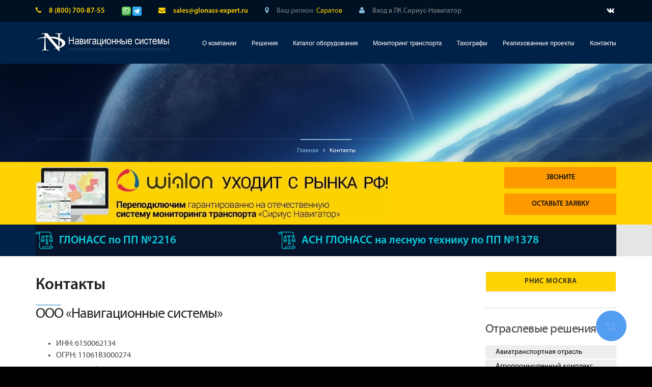

--- FILE ---
content_type: text/html; charset=UTF-8
request_url: https://saratov.glonass-expert.ru/contacts
body_size: 13777
content:

<!DOCTYPE html>
<html lang="ru-RU" prefix="og: https://ogp.me/ns#">
<head itemscope itemtype="https://schema.org/WPHeader">
<head>
	<title itemprop="headline">Контакты компании Навигационные системы в Саратове</title>
	<meta name="viewport" content="width=device-width, initial-scale=1.0">
	<meta http-equiv="Content-Type" content="text/html; charset=windows-1251">

	<meta name="description" itemprop="description" property="og:description" content="Контактная информация для связи с нами. Представительства компании располагаются в городах: Ростов-на-Дону, Краснодар, Москва, Ставрополь. в Саратове" />
	<meta name="keywords" content=" Саратов" />
	<meta name='wmail-verification' content='cb46ceaa636f463d' />
	<meta name="yandex-verification" content="fe6d21f43368e9f7" />

	<meta name="viewport" content="width=device-width, initial-scale=1.0">
	
	<!--meta property="og:url" content="" /-->
	<meta property="og:title" itemprop="name" content="Контакты компании Навигационные системы в Саратове" />
	<!-- meta property="og:description " content="Контактная информация для связи с нами. Представительства компании располагаются в городах: Ростов-на-Дону, Краснодар, Москва, Ставрополь. в Саратове" / -->
	<meta property="og:locale" content="ru_RU" />
	<meta property="og:site_name" content="Навигационные системы" />
	<meta property="og:type" content="website" />
	<meta property="og:image" itemprop="image" content="/images/logo.png" />

	<!--meta itemprop="name" content="Контакты компании Навигационные системы в Саратове" /-->
	<!--meta itemprop="description" content="Контактная информация для связи с нами. Представительства компании располагаются в городах: Ростов-на-Дону, Краснодар, Москва, Ставрополь. в Саратове" / -->
	<!--meta itemprop="image" content="/images/logo.png" /-->
	
	
	<link rel="canonical" href="https://saratov.glonass-expert.ru/contacts" />

<link rel="preconnect" href="https://fonts.googleapis.com">
<link rel="preconnect" href="https://fonts.gstatic.com" crossorigin>
<link href="https://fonts.googleapis.com/css2?family=Roboto+Flex:opsz,wght@8..144,100;8..144,200;8..144,300;8..144,400;8..144,500;8..144,600;8..144,700;8..144,800;8..144,900;8..144,1000&family=Roboto:ital,wght@0,100;0,300;0,400;0,500;0,700;0,900;1,100;1,300;1,400;1,500;1,700;1,900&display=swap" rel="stylesheet">
	<meta property="og:url" content="https://saratov.glonass-expert.ru/contacts" />

	<!--[if lt IE 9]>
	<script src="/js/html5shiv.js"></script>
	<![endif]-->


	<link rel="shortcut icon" href="/favicon.ico">
	<!--link rel="apple-touch-icon" href="/apple-touch-icon.png"-->
	<!-- CSS Files
	================================================== -->
	<!--link rel="stylesheet" href="/fonts/myriad/stylesheet.css" type="text/css"-->
	<!--link rel="stylesheet" href="/css/bootstrap.css" type="text/css"-->
	<!--link rel="stylesheet" href="/css/animate.css" type="text/css">
	<link rel="stylesheet" href="/css/owl.carousel.css" type="text/css">
	<link rel="stylesheet" href="/css/magnific-popup.css" type="text/css">
	<link rel="stylesheet" href="/css/style.css" type="text/css">

	<link rel="stylesheet" href="/css/full.css" type="text/css">

	<link rel="stylesheet" href="/css/color.css" type="text/css" id="colors">

	<link rel="stylesheet" href="/css/bootstrap-modal-window.css" type="text/css">
	<link rel="stylesheet" href="/css/callback-zcwpopup.css" type="text/css">
	<link rel="stylesheet" href="/css/fix.css" type="text/css"-->
	<link rel="stylesheet" href="/css/full.css" type="text/css">

	<link rel="stylesheet" href="/css/fix2.css" type="text/css">




</head>





<body>
	<div id="wrapper">
				<!-- header begin -->
		<header class="header-solid">
			<div class="info">
				<div class="container">
					<div class="row">
						<div class="col-md-11">
															<div class="col font14"><span class="id-color"><i class="fa fa-phone yel"></i></span><span class="yel"><a href='tel:88007008755'><b class='yel'>8 (800) 700-87-55</b></a></span></div>
														<div class="col font14">
								<span class="id-color"><a href="https://wa.me/79604638036" class="h-whatsapp"><img src="/_img/ico-whatsapp.png" align="absmiddle"><!--b class="yel">+79604638036</b--></a>
</span>
								<span class="id-color"><a href="https://t.me/navigation_systems" class="h-whatsapp"><img src="/_img/ico-telegram.png" align="absmiddle"> <!--b class="yel">+79604638036</b--></a></span>
							</div>
							<div class="col font14"><span class="id-color"><i class="fa fa-envelope yel"></i></span><span class="yel"><a href="mailto:sales@glonass-expert.ru"><b class="yel">sales@glonass-expert.ru</b></a></span></div>
							<!--div class="col font14"><span class="id-color"><i class="fa fa-clock-o"></i></span>Пн.-Вс.: 09:00 - 22:00 </span></div-->
							<div class="col font14"><span class="id-color"><i class="fa fa-map-marker"></i></span>Ваш регион: <a class="popup-wnd" href="#wndRegList"><span class="yel">Саратов</span></a></div>

							<div class="col font14"><span class="id-color"><i class="fa fa-user"></i></span><a href="https://siriusonline.ru/" target="_blank">Вход в ЛК Сириус-Навигатор</a></div>

							<!--div class="col"><span class="id-color"><i class="fa fa-map-marker"></i></span></div-->
							<!--div class="col"><span class="id-color"><i class="fa fa-map"></i></span>Ваш регион: <a class="popup-wnd" href="#wndRegList">Саратов</a></div-->

							<!--div class="col">
								<div id="lang-selector" class="dropdown">
									<a href="#" class="btn-selector">English</a>
									<ul>
										<li class="active"><a href="#">English</a></li>
										<li><a href="#">France</a></li>
										<li><a href="#">Germany</a></li>
										<li><a href="#">Spain</a></li>
									</ul>
								</div>
							</div-->
							
						</div>
						<div class="col-md-1 text-right">
							<!-- social icons -->
							<div class="col social">
								
<a target="_blank" href="http://vk.com/glonass_expert"><i class="fa fa-vk" style="padding: 0 4px;"></i></a>



							</div>
							<!-- social icons close -->
						</div>
					</div>
				</div>
			</div>

			<div class="container">
				<div class="row">
					<div class="col-md-12">
					
						<div class="h-mobile">
						
							<!-- logo begin -->
							<div id="logo">
								<a href="/"><img class="logo" src="/images/logo.png" alt="Компания «Навигационные системы»"></a>
							</div>
							<!-- logo close -->
							
							<div class="h-mobile-tel font22">
								<span class="yel"><a href='tel:8 (800) 700-87-55'><i class="fa fa-phone yel"></i><b class='yel tel-num'>8 (800) 700-87-55</b></a></span>
							</div>
							
							<div class="h-mobile-icons font22">
								<span class="id-color"><a href="https://wa.me/79604638036" class="h-whatsapp"><img src="/_img/ico-whatsapp.png" align="absmiddle"><!--b class="yel">+79604638036</b--></a>
</span>
								<span class="id-color"><a href="https://t.me/navigation_systems" class="h-whatsapp"><img src="/_img/ico-telegram.png" align="absmiddle"> <!--b class="yel">+79604638036</b--></a></span>
							</div>	
							
						</div>

						
						
						<!-- small button begin -->
						<span id="menu-btn"></span>
						<!-- small button close -->
						<!-- mainmenu begin -->
						<nav itemscope="" itemtype="http://schema.org/SiteNavigationElement">
	<ul id="mainmenu" itemprop="about" itemscope="" itemtype="http://schema.org/ItemList">
		<!--li><a href="/" >Главная</a></li-->

				<li class="mn2  "  itemprop="itemListElement" itemscope="" itemtype="http://schema.org/ItemList"><a href="/about"  itemprop="url">О компании</a>
				<meta itemprop="name" content="О компании" />

				<ul itemprop="itemListElement" itemscope="" itemtype="http://schema.org/ItemList">
							<li itemprop="itemListElement" itemscope="" itemtype="http://schema.org/ItemList">
							<a href="/about/advantage" itemprop="url">Наши преимущества</a>
							<meta itemprop="name" content="Наши преимущества" />
							</li>
					
							<li itemprop="itemListElement" itemscope="" itemtype="http://schema.org/ItemList">
							<a href="/about/sertificates" itemprop="url">Сертификаты</a>
							<meta itemprop="name" content="Сертификаты" />
							</li>
					
							<li itemprop="itemListElement" itemscope="" itemtype="http://schema.org/ItemList">
							<a href="/about/clients" itemprop="url">Клиенты</a>
							<meta itemprop="name" content="Клиенты" />
							</li>
					
							<li itemprop="itemListElement" itemscope="" itemtype="http://schema.org/ItemList">
							<a href="/about/reviews" itemprop="url">Отзывы клиентов</a>
							<meta itemprop="name" content="Отзывы клиентов" />
							</li>
					
							<li itemprop="itemListElement" itemscope="" itemtype="http://schema.org/ItemList">
							<a href="/about/delivery" itemprop="url">Доставка</a>
							<meta itemprop="name" content="Доставка" />
							</li>
					
				</ul>
	
		
			</li>

				<li class="mn3  "  itemprop="itemListElement" itemscope="" itemtype="http://schema.org/ItemList"><a href="/products/monitoring-transporta/solutions"  itemprop="url">Решения</a>
				<meta itemprop="name" content="Решения" />

				<ul itemprop="itemListElement" itemscope="" itemtype="http://schema.org/ItemList">
							<li itemprop="itemListElement" itemscope="" itemtype="http://schema.org/ItemList">
							<a href="/products/monitoring-transporta/solutions/kontrol-zh-d-transporta" itemprop="url">Мониторинг ЖД транспорта</a>
							<meta itemprop="name" content="Мониторинг ЖД транспорта" />
							</li>
					
							<li itemprop="itemListElement" itemscope="" itemtype="http://schema.org/ItemList">
							<a href="/products/monitoring-transporta/solutions/toplivno-energeticheskiy-kompleks" itemprop="url">Топливно-энергетический комплекс</a>
							<meta itemprop="name" content="Топливно-энергетический комплекс" />
							</li>
					
							<li itemprop="itemListElement" itemscope="" itemtype="http://schema.org/ItemList">
							<a href="/products/monitoring-transporta/solutions/kontrol-spectehniki-i-slujb-extrennogo-reagirovaniya" itemprop="url">Службы экстренного реагирования</a>
							<meta itemprop="name" content="Службы экстренного реагирования" />
							</li>
					
							<li itemprop="itemListElement" itemscope="" itemtype="http://schema.org/ItemList">
							<a href="/products/monitoring-transporta/solutions/passajirskii-transport-avtoparki-taksoparki" itemprop="url">Пассажирский транспорт, автопарки, таксопарки</a>
							<meta itemprop="name" content="Пассажирский транспорт, автопарки, таксопарки" />
							</li>
					
							<li itemprop="itemListElement" itemscope="" itemtype="http://schema.org/ItemList">
							<a href="/products/monitoring-transporta/solutions/gruzoperevozki/kontrol-morskogo-rechnogo-transporta" itemprop="url">Контроль морского и речного транспорта</a>
							<meta itemprop="name" content="Контроль морского и речного транспорта" />
							</li>
					
							<li itemprop="itemListElement" itemscope="" itemtype="http://schema.org/ItemList">
							<a href="/products/monitoring-transporta/solutions/opasnye-gruzy" itemprop="url">Опасные грузы</a>
							<meta itemprop="name" content="Опасные грузы" />
							</li>
					
							<li itemprop="itemListElement" itemscope="" itemtype="http://schema.org/ItemList">
							<a href="/products/monitoring-transporta/solutions/logistika-i-distribuciya" itemprop="url">Логистика и дистрибуция</a>
							<meta itemprop="name" content="Логистика и дистрибуция" />
							</li>
					
							<li itemprop="itemListElement" itemscope="" itemtype="http://schema.org/ItemList">
							<a href="/products/monitoring-transporta/solutions/lizing" itemprop="url">Лизинг</a>
							<meta itemprop="name" content="Лизинг" />
							</li>
					
							<li itemprop="itemListElement" itemscope="" itemtype="http://schema.org/ItemList">
							<a href="/products/monitoring-transporta/solutions/kontrol-kurerov" itemprop="url">Мониторинг курьеров, курьерских служб</a>
							<meta itemprop="name" content="Мониторинг курьеров, курьерских служб" />
							</li>
					
							<li itemprop="itemListElement" itemscope="" itemtype="http://schema.org/ItemList">
							<a href="/products/monitoring-transporta/solutions/monitoring-personala" itemprop="url">Мониторинг сотрудников, контроль персонала </a>
							<meta itemprop="name" content="Мониторинг сотрудников, контроль персонала " />
							</li>
					
							<li itemprop="itemListElement" itemscope="" itemtype="http://schema.org/ItemList">
							<a href="/products/monitoring-transporta/solutions/avia" itemprop="url">Авиатранспортная отрасль</a>
							<meta itemprop="name" content="Авиатранспортная отрасль" />
							</li>
					
							<li itemprop="itemListElement" itemscope="" itemtype="http://schema.org/ItemList">
							<a href="/products/monitoring-transporta/solutions/disel-generatori" itemprop="url">Дизель-генераторы</a>
							<meta itemprop="name" content="Дизель-генераторы" />
							</li>
					
							<li itemprop="itemListElement" itemscope="" itemtype="http://schema.org/ItemList">
							<a href="/products/monitoring-transporta/solutions/bezopasnoe-dvizhenie" itemprop="url">Безопасное движение</a>
							<meta itemprop="name" content="Безопасное движение" />
							</li>
					
							<li itemprop="itemListElement" itemscope="" itemtype="http://schema.org/ItemList">
							<a href="/products/monitoring-transporta/solutions/kontrol-spec-tehniki" itemprop="url">Спец.техника</a>
							<meta itemprop="name" content="Спец.техника" />
							</li>
					
							<li itemprop="itemListElement" itemscope="" itemtype="http://schema.org/ItemList">
							<a href="/products/monitoring-transporta/solutions/perevozka-stroymaterialov" itemprop="url">Перевозка стройматериалов</a>
							<meta itemprop="name" content="Перевозка стройматериалов" />
							</li>
					
							<li itemprop="itemListElement" itemscope="" itemtype="http://schema.org/ItemList">
							<a href="/products/monitoring-transporta/solutions/kontrol-legkovogo-transporta" itemprop="url">Контроль легкового транспорта</a>
							<meta itemprop="name" content="Контроль легкового транспорта" />
							</li>
					
							<li itemprop="itemListElement" itemscope="" itemtype="http://schema.org/ItemList">
							<a href="/products/monitoring-transporta/solutions/kontrol-transporta-dorijnih-slujb-i-jkh" itemprop="url">Дорожные службы и ЖКХ</a>
							<meta itemprop="name" content="Дорожные службы и ЖКХ" />
							</li>
					
							<li itemprop="itemListElement" itemscope="" itemtype="http://schema.org/ItemList">
							<a href="/products/monitoring-transporta/solutions/gruzoperevozki" itemprop="url">Грузоперевозки</a>
							<meta itemprop="name" content="Грузоперевозки" />
							</li>
					
							<li itemprop="itemListElement" itemscope="" itemtype="http://schema.org/ItemList">
							<a href="/products/monitoring-transporta/solutions/agroprom-monitoring" itemprop="url">Агропромышленный комплекс</a>
							<meta itemprop="name" content="Агропромышленный комплекс" />
							</li>
					
				</ul>
	
		
			</li>

				<li class="mn4  "  itemprop="itemListElement" itemscope="" itemtype="http://schema.org/ItemList"><a href="/catalog"  itemprop="url">Каталог оборудования</a>
				<meta itemprop="name" content="Каталог оборудования" />

				<ul itemprop="itemListElement" itemscope="" itemtype="http://schema.org/ItemList">		
						<li itemprop="itemListElement" itemscope="" itemtype="http://schema.org/ItemList">
						<a href="/catalog/tenty-na-samosvaly" itemprop="url">Тенты на самосвалы</a>
						<meta itemprop="name" content="Тенты на самосвалы" />
						</li>
					
						<li itemprop="itemListElement" itemscope="" itemtype="http://schema.org/ItemList">
						<a href="/catalog/videonablyudenie-transporta" itemprop="url">Видеонаблюдение для транспорта</a>
						<meta itemprop="name" content="Видеонаблюдение для транспорта" />
						</li>
					
						<li itemprop="itemListElement" itemscope="" itemtype="http://schema.org/ItemList">
						<a href="/catalog/tachographs" itemprop="url">Тахографы</a>
						<meta itemprop="name" content="Тахографы" />
						</li>
					
						<li itemprop="itemListElement" itemscope="" itemtype="http://schema.org/ItemList">
						<a href="/catalog/avto-trackers" itemprop="url">Автомобильные трекеры</a>
						<meta itemprop="name" content="Автомобильные трекеры" />
						</li>
					
						<li itemprop="itemListElement" itemscope="" itemtype="http://schema.org/ItemList">
						<a href="/catalog/personal-trackers" itemprop="url">Персональные трекеры</a>
						<meta itemprop="name" content="Персональные трекеры" />
						</li>
					
						<li itemprop="itemListElement" itemscope="" itemtype="http://schema.org/ItemList">
						<a href="/catalog/datchiki-urovnya-topliva" itemprop="url">Датчики уровня топлива</a>
						<meta itemprop="name" content="Датчики уровня топлива" />
						</li>
					
						<li itemprop="itemListElement" itemscope="" itemtype="http://schema.org/ItemList">
						<a href="/catalog/datchiki-rashoda-topliva" itemprop="url">Датчики расхода топлива</a>
						<meta itemprop="name" content="Датчики расхода топлива" />
						</li>
					
						<li itemprop="itemListElement" itemscope="" itemtype="http://schema.org/ItemList">
						<a href="/catalog/security-system" itemprop="url">Системы безопасности</a>
						<meta itemprop="name" content="Системы безопасности" />
						</li>
					
						<li itemprop="itemListElement" itemscope="" itemtype="http://schema.org/ItemList">
						<a href="/catalog/dop-oborudovanie" itemprop="url">Доп.оборудование</a>
						<meta itemprop="name" content="Доп.оборудование" />
						</li>
					
						<li itemprop="itemListElement" itemscope="" itemtype="http://schema.org/ItemList">
						<a href="/catalog/agronavigatory" itemprop="url">Агронавигаторы</a>
						<meta itemprop="name" content="Агронавигаторы" />
						</li>
					
						<li itemprop="itemListElement" itemscope="" itemtype="http://schema.org/ItemList">
						<a href="/catalog/meteostancii-dlya-selskogo-hozyajstva" itemprop="url">Метеостанции для сельского хозяйства</a>
						<meta itemprop="name" content="Метеостанции для сельского хозяйства" />
						</li>
					
						<li itemprop="itemListElement" itemscope="" itemtype="http://schema.org/ItemList">
						<a href="/catalog/kassy-dlya-transporta" itemprop="url">Кассы для транспорта</a>
						<meta itemprop="name" content="Кассы для транспорта" />
						</li>
					
				</ul>
	
		
			</li>

				<li class="mn5  "  itemprop="itemListElement" itemscope="" itemtype="http://schema.org/ItemList"><a href="/products/monitoring-transporta"  itemprop="url">Мониторинг транспорта</a>
				<meta itemprop="name" content="Мониторинг транспорта" />

				<ul itemprop="itemListElement" itemscope="" itemtype="http://schema.org/ItemList">
							<li itemprop="itemListElement" itemscope="" itemtype="http://schema.org/ItemList">
							<a href="/products/monitoring-transporta/rnis-moskow" itemprop="url">Подключение ГЛОНАСС к РНИС г.Москвы</a>
							<meta itemprop="name" content="Подключение ГЛОНАСС к РНИС г.Москвы" />
							</li>
					
							<li itemprop="itemListElement" itemscope="" itemtype="http://schema.org/ItemList">
							<a href="/products/monitoring-transporta/ustanovka-ehra-glonass-pod-2216-pp-rf" itemprop="url">Установка ЭРА-ГЛОНАСС под 2216 ПП РФ</a>
							<meta itemprop="name" content="Установка ЭРА-ГЛОНАСС под 2216 ПП РФ" />
							</li>
					
							<li itemprop="itemListElement" itemscope="" itemtype="http://schema.org/ItemList">
							<a href="/products/monitoring-transporta/kupit-sistemu-monitoringa-transporta" itemprop="url">Купить мониторинг транспорта</a>
							<meta itemprop="name" content="Купить мониторинг транспорта" />
							</li>
					
							<li itemprop="itemListElement" itemscope="" itemtype="http://schema.org/ItemList">
							<a href="/products/monitoring-transporta/shema-raboti" itemprop="url">Схема работы системы мониторинга транспорта</a>
							<meta itemprop="name" content="Схема работы системы мониторинга транспорта" />
							</li>
					
							<li itemprop="itemListElement" itemscope="" itemtype="http://schema.org/ItemList">
							<a href="/products/monitoring-transporta/funkcional-sistemy" itemprop="url">Функционал системы мониторинга транспорта</a>
							<meta itemprop="name" content="Функционал системы мониторинга транспорта" />
							</li>
					
							<li itemprop="itemListElement" itemscope="" itemtype="http://schema.org/ItemList">
							<a href="/products/monitoring-transporta/programmnoe-obespechenie" itemprop="url">Система мониторинга «Сириус-Навигатор»</a>
							<meta itemprop="name" content="Система мониторинга «Сириус-Навигатор»" />
							</li>
					
							<li itemprop="itemListElement" itemscope="" itemtype="http://schema.org/ItemList">
							<a href="/products/monitoring-transporta/bortovoe-oborudovanie-glonass" itemprop="url">Бортовое оборудование ГЛОНАСС</a>
							<meta itemprop="name" content="Бортовое оборудование ГЛОНАСС" />
							</li>
					
							<li itemprop="itemListElement" itemscope="" itemtype="http://schema.org/ItemList">
							<a href="/products/monitoring-transporta/ustanovka-sistemy-monitoringa" itemprop="url">Установка мониторинга транспорта</a>
							<meta itemprop="name" content="Установка мониторинга транспорта" />
							</li>
					
							<li itemprop="itemListElement" itemscope="" itemtype="http://schema.org/ItemList">
							<a href="/products/monitoring-transporta/chasto-zadavaemye-nam-voprosy" itemprop="url">Часто задаваемые нам вопросы</a>
							<meta itemprop="name" content="Часто задаваемые нам вопросы" />
							</li>
					
							<li itemprop="itemListElement" itemscope="" itemtype="http://schema.org/ItemList">
							<a href="/products/monitoring-transporta/monitoring-marshruta-dvizheniya" itemprop="url">Мониторинг маршрута движения. История маршрута</a>
							<meta itemprop="name" content="Мониторинг маршрута движения. История маршрута" />
							</li>
					
							<li itemprop="itemListElement" itemscope="" itemtype="http://schema.org/ItemList">
							<a href="/products/monitoring-transporta/zakonodatelstvo-rf" itemprop="url">Законодательство РФ</a>
							<meta itemprop="name" content="Законодательство РФ" />
							</li>
					
							<li itemprop="itemListElement" itemscope="" itemtype="http://schema.org/ItemList">
							<a href="/products/monitoring-transporta/instructions" itemprop="url">Инструкции</a>
							<meta itemprop="name" content="Инструкции" />
							</li>
					
				</ul>
	
		
			</li>

				<li class="mn6  "  itemprop="itemListElement" itemscope="" itemtype="http://schema.org/ItemList"><a href="/tahograf"  itemprop="url">Тахографы</a>
				<meta itemprop="name" content="Тахографы" />

				<ul itemprop="itemListElement" itemscope="" itemtype="http://schema.org/ItemList">
							<li itemprop="itemListElement" itemscope="" itemtype="http://schema.org/ItemList">
							<a href="/catalog/tachographs" itemprop="url">Купить тахограф</a>
							<meta itemprop="name" content="Купить тахограф" />
							</li>
					
							<li itemprop="itemListElement" itemscope="" itemtype="http://schema.org/ItemList">
							<a href="/tahograf/ustanovka-tahografov" itemprop="url">Установка тахографов</a>
							<meta itemprop="name" content="Установка тахографов" />
							</li>
					
							<li itemprop="itemListElement" itemscope="" itemtype="http://schema.org/ItemList">
							<a href="/tahograf/remont-tahografov" itemprop="url">Ремонт тахографов</a>
							<meta itemprop="name" content="Ремонт тахографов" />
							</li>
					
							<li itemprop="itemListElement" itemscope="" itemtype="http://schema.org/ItemList">
							<a href="/tahograf/perechen-dopushhennykh-modelej-takhografov" itemprop="url">Перечень допущенных моделей тахографов</a>
							<meta itemprop="name" content="Перечень допущенных моделей тахографов" />
							</li>
					
							<li itemprop="itemListElement" itemscope="" itemtype="http://schema.org/ItemList">
							<a href="/tahograf/kalibrovka-i-tarirovka" itemprop="url">Калибровка и тарировка цифрового тахографа</a>
							<meta itemprop="name" content="Калибровка и тарировка цифрового тахографа" />
							</li>
					
							<li itemprop="itemListElement" itemscope="" itemtype="http://schema.org/ItemList">
							<a href="/tahograf/karta-voditelya-dlya-takhografa" itemprop="url">Карта водителя для тахографа</a>
							<meta itemprop="name" content="Карта водителя для тахографа" />
							</li>
					
							<li itemprop="itemListElement" itemscope="" itemtype="http://schema.org/ItemList">
							<a href="/tahograf/servis-obsluzhivanie" itemprop="url">Сервис и обслуживание</a>
							<meta itemprop="name" content="Сервис и обслуживание" />
							</li>
					
							<li itemprop="itemListElement" itemscope="" itemtype="http://schema.org/ItemList">
							<a href="/tahograf/instrukciya-po-rabote-s-takhografom" itemprop="url">Инструкция по работе с тахографом</a>
							<meta itemprop="name" content="Инструкция по работе с тахографом" />
							</li>
					
							<li itemprop="itemListElement" itemscope="" itemtype="http://schema.org/ItemList">
							<a href="/tahograf/karta-predpriyatiya-dlya-takhografa" itemprop="url">Карта предприятия для тахографа</a>
							<meta itemprop="name" content="Карта предприятия для тахографа" />
							</li>
					
							<li itemprop="itemListElement" itemscope="" itemtype="http://schema.org/ItemList">
							<a href="/tahograf/aktivaciya-takhografa-skzi" itemprop="url">Активация тахографа с СКЗИ</a>
							<meta itemprop="name" content="Активация тахографа с СКЗИ" />
							</li>
					
							<li itemprop="itemListElement" itemscope="" itemtype="http://schema.org/ItemList">
							<a href="/tahograf/podklyuchenie-tahografa" itemprop="url">Подключение тахографа</a>
							<meta itemprop="name" content="Подключение тахографа" />
							</li>
					
							<li itemprop="itemListElement" itemscope="" itemtype="http://schema.org/ItemList">
							<a href="/tahograf/zakonodatelstvo" itemprop="url">Законодательство</a>
							<meta itemprop="name" content="Законодательство" />
							</li>
					
							<li itemprop="itemListElement" itemscope="" itemtype="http://schema.org/ItemList">
							<a href="/tahograf/chasto-zadevaemye-voprosy" itemprop="url">Часто задаваемые вопросы</a>
							<meta itemprop="name" content="Часто задаваемые вопросы" />
							</li>
					
				</ul>
	
		
			</li>

				<li class="mn7  "  itemprop="itemListElement" itemscope="" itemtype="http://schema.org/ItemList"><a href="/projects"  itemprop="url">Реализованные проекты</a>
				<meta itemprop="name" content="Реализованные проекты" />

	
		
			</li>

				<li class="mn8  "  itemprop="itemListElement" itemscope="" itemtype="http://schema.org/ItemList"><a href="/contacts"  itemprop="url">Контакты</a>
				<meta itemprop="name" content="Контакты" />

	
		
			</li>
	</ul>
</nav>
						<!-- mainmenu close -->
					</div>
				</div>
			</div>
		</header>
		<!-- header close -->

		<!-- subheader -->
		<section id="subheader" data-stellar-background-ratio=".3">
			<div class="container">
				<div class="row">
					<div class="col-md-12">
						<div class="header-h"></div>
						<div class="small-border-deco"><span></span></div>
							
				<ul class="crumb" itemscope itemtype="https://schema.org/BreadcrumbList">
					<li  itemprop="itemListElement" itemscope itemtype="https://schema.org/ListItem"><a href="/"><span itemprop='name'>Главная</span></a><meta itemprop='position' content='0'></li>
					 
					<li class='sep' ></li>
					<li itemprop='itemListElement' itemscope itemtype='https://schema.org/ListItem'><span itemprop='name'>Контакты</span>
					<meta itemprop='position' content='1'></li>					
				</ul>


					</div>
				</div>
			</div>
		</section>
		<!-- subheader close -->

		<!-- section begin -->
<section class="pt10 pb5" data-speed="5" data-type="background" style="background: #ffd200;">
	<div class="container">
		<div class="row">
			<div class="col-md-9">
				<img src="/photos/action-wialon.webp">
			</div>

			<div class="col-md-3 text-right">
				<a href="tel:88007008755" class="btn  btn-orange item-order mb10">Звоните</a>
				<a href="/order?usluga=Переподключить Wialon" class="btn  btn-orange item-order mb10">Оставьте заявку</a>
			</div>
		</div>
	</div>
</section>
<!-- section close -->
<div class="headerTopLinklowWrap ">
	<div class="container">
		<div class="row">
			<div class="col-md-12">
			
				<div class="headerTopLinkLow ">
					<div class="leftLowColl ">
						<a href="/products/monitoring-transporta/ustanovka-ehra-glonass-pod-2216-pp-rf"><i></i>
							ГЛОНАСС по ПП №2216
						</a>
					</div>
					<div class="rightLowColl ">
						<a href="/products/monitoring-transporta/ustanovka-asn-glonass-na-lesnuyu-tehniku"><i></i>
							АСН ГЛОНАСС на лесную технику по ПП №1378
						</a>
					</div>
				</div>
			</div>
		</div>
	</div>
</div>


		<!-- content begin -->
		<div id="content" class="no-bottom">

			<div class="container">
				<div class="row">
					<div class="col-md-9 content-box">
						<!-- CONTENT BLOCK -->

						<h1>Контакты<span class="tiny-border"></span></h1>
						
						

						<!--p>
<a href="/order?txt=Акция: НОВОГОДНЕЕ ПРЕДЛОЖЕНИЕ LNДарим трекер&akciya=nytreker">
<img src="/photos/action-treker-ny2.jpg" alt="Акция: НОВОГОДНЕЕ ПРЕДЛОЖЕНИЕ Дарим трекер" title="Акция: НОВОГОДНЕЕ ПРЕДЛОЖЕНИЕ Дарим трекер" class="img-responsive" />
</a>
</p-->


						

						
						<div itemscope itemtype="http://schema.org/Organization">

<h2 class="item-title" itemprop="name">ООО «Навигационные системы»</h2>
<ul>
<li>ИНН: 6150062134</li>
<li>ОГРН: 1106183000274</li>
</ul>
<h3>Контактная информация</h3>
<ul>
<li>Телефон для регионов: <a href="tel:88005056835">8 (800) 505-68-35</a> (<b class="black">Бесплатно по России</b>)</li>
<li>Email: <a href="mailto:sales@glonass-expert.ru">sales@glonass-expert.ru</a></li>
</ul>


<div itemprop="address" itemscope itemtype="http://schema.org/PostalAddress">
<h2 class="item-title">Центральный офис в г. Ростов-на-Дону:</h2>
<ul>
<li><strong>Адрес</strong>: <span itemprop="addressLocality">Ростов-на-Дону</span>, <span itemprop="streetAddress">ул. Вавилова, 58 левое крыло 3 этаж, оф.306</span></li>
<li><strong>Тел.</strong>: <span itemprop="telephone">8 (863) 256-55-80</span></li>
<li><strong>Время работы</strong>: с 9-00 до 22-00, без выходных.</li>
</ul>
</div>

<div itemprop="address" itemscope itemtype="http://schema.org/PostalAddress">
<h2 class="item-title">Представительство в г. Москва</h2>
<ul>
<li><strong>Адрес</strong>: <span itemprop="addressLocality">г.Москва</span>, <span itemprop="streetAddress">2-й Котляковский переулок, 18</span>.</li>
<li><strong>Тел.</strong>: <span itemprop="telephone">8 (499) <span class="wmi-callto">700-01-55</span></span></li>
</ul>
</div>

<div itemprop="address" itemscope itemtype="http://schema.org/PostalAddress">
<h2 class="item-title">Представительство в г. Краснодар</h2>
<ul>
<li><strong>Адрес</strong>: <span itemprop="addressLocality">г.Краснодар</span>, <span itemprop="streetAddress">ул. Ейское шоссе, 2А/1</span></li>
<li><strong>Тел.</strong>: <span itemprop="telephone">8 (861) <span class="wmi-callto">205-72-50</span></span></li>
</ul>
</div>

<div itemprop="address" itemscope itemtype="http://schema.org/PostalAddress">
<h2 class="item-title">Представительство в г. Ставрополь</h2>
<ul>
<li><strong>Адрес</strong>: <span itemprop="addressLocality">г.Ставрополь</span>, <span itemprop="streetAddress">ул. Маршала Жукова, 23</span></li>
<li><strong>Тел.</strong>: <span itemprop="telephone">8 (8652) 20-58-40</span></li>
</ul>
</div>

<!--div>
<h2 class="item-title">Филиал в республике Казахстан:</h2>
<ul>
<li><strong>Адрес</strong>: г. Павлодар, ул. Луначарского, д. 28В</li>
<li><strong>Тел.</strong>: 8 (701) 917-17-07(Производство, монтаж, бухгалтерия)</li>
<li><strong>Тел.</strong>: 8 (701) 960-20-15(Техническая поддержка)</li>
<li><strong>Тел./факс: 8 (7182) 32-69-63(Техническая поддержка)</strong></li>
<li><strong>Email</strong>: ekpa2009@rambler.ru</li>
</ul>
</div-->
</div>
						
						<h3><b>Мы на карте</b>:</h3>
<!--script type="text/javascript" charset="utf-8" src="//api-maps.yandex.ru/services/constructor/1.0/js/?sid=KSPgyAKrtyWhVou_P1rhr5jHZdupiVF0&width=690&height=450"></script-->
<!--script type="text/javascript" charset="utf-8" async src="https://api-maps.yandex.ru/services/constructor/1.0/js/?um=constructor%3AKSPgyAKrtyWhVou_P1rhr5jHZdupiVF0&width=690&height=550&lang=ru_RU&scroll=true"></script-->
<script type="text/javascript" charset="utf-8" async src="https://api-maps.yandex.ru/services/constructor/1.0/js/?um=constructor%3AKSPgyAKrtyWhVou_P1rhr5jHZdupiVF0&amp;width=690&amp;height=550&amp;lang=ru_RU&amp;scroll=true"></script>
						
						

						<script type="text/javascript" src="//yastatic.net/share/share.js" charset="utf-8"></script><div class="yashare-auto-init" data-yashareL10n="ru" data-yashareType="small" data-yashareQuickServices="vkontakte,odnoklassniki,moimir" data-yashareTheme="counter"></div>

<br>

						
				
						
						
						<!-- CONTENT BLOCK end -->
					</div>


					<aside id="sidebar" class="col-md-3">

												<div class="widget mb0">

							<a href="/products/monitoring-transporta/rnis-moskow" class="btn btn-custom btn-bg-yel btn-icon-left btn-fx width100">РНИС Москва</a>
						</div>


						<div class="widget">
													</div>

						


						
<div class="widget">
	<p class="info-title med">Отраслевые решения:</p>
		<ul id='services-list' class='side-menu'>
			<li  ><a href="/products/monitoring-transporta/solutions/avia">Авиатранспортная отрасль</a></li>
			<li  ><a href="/products/monitoring-transporta/solutions/agroprom-monitoring">Агропромышленный комплекс</a></li>
			<li  ><a href="/products/monitoring-transporta/solutions/bezopasnoe-dvizhenie">Безопасное движение</a></li>
			<li  ><a href="/products/monitoring-transporta/solutions/gruzoperevozki">Грузоперевозки</a></li>
			<li  ><a href="/products/monitoring-transporta/solutions/disel-generatori">Дизель-генераторные энергоустановки</a></li>
			<li  ><a href="/products/monitoring-transporta/solutions/kontrol-transporta-dorijnih-slujb-i-jkh">Дорожные службы и ЖКХ</a></li>
			<li  ><a href="/products/monitoring-transporta/solutions/kontrol-zh-d-transporta">Железнодорожный транспорт</a></li>
			<li  ><a href="/products/monitoring-transporta/solutions/kontrol-legkovogo-transporta">Контроль легкового транспорта</a></li>
			<li  ><a href="/products/monitoring-transporta/solutions/monitoring-personala">Контроль персонала</a></li>
			<li  ><a href="/products/monitoring-transporta/solutions/kontrol-kurerov">Курьеры и курьерские службы</a></li>
			<li  ><a href="/products/monitoring-transporta/solutions/lizing">Лизинг</a></li>
			<li  ><a href="/products/monitoring-transporta/solutions/logistika-i-distribuciya">Логистика и дистрибуция</a></li>
			<li  ><a href="/products/monitoring-transporta/solutions/gruzoperevozki/kontrol-morskogo-rechnogo-transporta">Морской и речной транспорт</a></li>
			<li  ><a href="/products/monitoring-transporta/solutions/opasnye-gruzy">Опасные грузы</a></li>
			<li  ><a href="/products/monitoring-transporta/solutions/passajirskii-transport-avtoparki-taksoparki">Пассажирский транспорт, автопарки, таксопарки</a></li>
			<li  ><a href="/products/monitoring-transporta/solutions/kontrol-spectehniki-i-slujb-extrennogo-reagirovaniya">Службы экстренного реагирования</a></li>
			<li  ><a href="/products/monitoring-transporta/solutions/kontrol-spec-tehniki">Спец.техника</a></li>
			<li  ><a href="/products/monitoring-transporta/solutions/perevozka-stroymaterialov">Строительство, перевозка стройматериалов</a></li>
			<li  ><a href="/products/monitoring-transporta/solutions/toplivno-energeticheskiy-kompleks">Топливно-энергетический комплекс</a></li>			          
		</ul>
</div>

						<div class="widget">
	<p class="info-title med">Продукты:</p>
		<ul id='services-list' class='side-menu'>
			<li  ><a href="/products/kontrol-rashoda-topliva">Контроль расхода топлива</a></li>
			<li  ><a href="/products/monitoring-transporta">Мониторинг транспорта</a></li>
			<li  ><a href="/products/videonablyudenie">Видеонаблюдение</a></li>
			<li  ><a href="/products/sistemi-slejeniya-za-avtotransportom">Система слежения за автотранспортом</a></li>
			<li  ><a href="/products/upravlenie-avtomobilnymi-perevozkami">Управление автомобильными перевозками</a></li>
		</ul>
</div>

						<div class="widget">

	<a href="/feedback" class="btn btn-custom btn-bg-yel btn-icon-left btn-fx width100"><i class="fa fa-question"></i>Задать вопрос</a>
</div>
						

												<div class="widget">
							<div class="padding30 text-black" data-bgimage="url(/images/background/banner-1.jpg)">
								<h4>Калькулятор эффективности!</h4>
								Рассчитайте эффективность установки системы контроля топлива на Вашу технику.
								<div class="text-center">
									<a href="/calc" class="btn btn-line-black btn-fx mt20">Рассчитать</a>
								</div>
							</div>
						</div>

							<div class="widget">
	
			
			<b>ООО «Навигационные системы»<br>в г.Саратов</b><br>
			
	
								<b>Тел.:</b> <a href='tel:88007008755'><b class='yel'>8 (800) 700-87-55</b></a><br>
		
		
		<a href="https://wa.me/79604638036"><img src="/_img/ico-whatsapp.png" align="absmiddle"> <b class="yel">+79604638036</b></a><br>
		

					<b>Email:</b> <a href="mailto:sales@glonass-expert.ru"><b class="yel">sales@glonass-expert.ru</b></a><br>
		

					<b>Адрес:</b> г.Ростов-на-Дону, ул. Вавилова, 58 левое крыло 3 этаж, оф.306<br>
		

		<b>График работы:</b><br>
		пн.- вс.: 9.00 - 22.00<br>

	</div>

					</aside>

				</div>
			</div>

			<!-- section begin -->
			<!--section class="call-to-action bg-color dark pt20 pb20 mt80" data-speed="5" data-type="background">
				<div class="container">
					<div class="row">
						<div class="col-md-8">
							<h3 class="mt10">Ищете надежных партнеров?</h3>
						</div>

						<div class="col-md-4 text-right">
							<a href="/contacts" class="btn btn-line-black btn-fx">Это мы :)</a>
						</div>
					</div>
				</div>
			</section-->
			
			<section class="call-to-action bg-color dark pt20 pb20 mt80" data-speed="5" data-type="background">
				<div class="container">
					<div class="row">
						<div class="col-md-12">
							<h3 class="mt10">Ищете надежных партнеров? <b>Это мы!</b></h3>
						</div>

						<!--div-- class="col-md-4 text-right">
							<a href="/contacts" class="btn btn-line-black btn-fx">Это мы :)</a>
						</!--div-->
					</div>
				</div>
			</section>
			
			<!-- section close -->
		</div>
				<!-- footer begin -->
		<footer itemscope itemtype="http://schema.org/Organization">
						<div class="container">
				<div class="row">
					<div class="col-md-4">
						<a href="/"><img class="logo" itemprop="image" src="/images/logo.png" alt="Компания «Навигационные системы»"></a><br><br>

						<div class="widget widget_recent_post">
							<ul>
								<li  ><a href="/products/monitoring-transporta/instructions">Инструкции по мониторингу транспорта</a></li>
								<li  ><a href="/questions">Вопросы и Ответы</a></li>
								<li  ><a href="/projects">Реализованные проекты</a></li>
							</ul>
						</div>

					</div>

					<div class="col-md-4">
						<div class="widget widget_recent_post">
							<div style="font-size:20px;color:#ffffff;margin-bottom:15px;margin-top:15px;">Полезные продукты</div>
							<ul>
	<li  ><a href="/products/kontrol-rashoda-topliva">Контроль расхода топлива</a></li>
	<li  ><a href="/products/monitoring-transporta">Мониторинг транспорта</a></li>
	<li  ><a href="/products/sistemi-slejeniya-za-avtotransportom">Система слежения за автотранспортом</a></li>
	<li  ><a href="/products/upravlenie-avtomobilnymi-perevozkami">Управление автомобильными перевозками</a></li>
</ul>

						</div>
					</div>

					<div class="col-md-4" itemprop="address" itemscope itemtype="http://schema.org/PostalAddress">
												<div style="font-size:20px;color:#ffffff;margin-bottom:15px;margin-top:15px;">Контакты</div>
						<div class="widget widget-address">
							
							<address>
								<span>
								г.<data style="display:inline" itemprop="addressLocality">Саратов</data>
								<data style="display:inline" itemprop="streetAddress"></data></span>
								<span><strong>График работы:</strong> Пн.-Вс.: 09:00 - 22:00 </span>
								<span><strong>Телефон:</strong><data style="display:inline"><a href='tel:88007008755'><b class='yel' itemprop='telephone'>8 (800) 700-87-55</b></a></data></span>
								<span><a href="https://wa.me/79604638036" class="h-whatsapp"><img src="/_img/ico-whatsapp.png" align="absmiddle"><b class="yel">+79604638036</b></a></span>
								<span><a href="https://t.me/navigation_systems" class="h-whatsapp"><img src="/_img/ico-telegram.png" align="absmiddle"> <b class="yel">@navigation_systems</b></a></span>
								<span><strong>Email:</strong><a href="mailto:sales@glonass-expert.ru"><b class="yel"  itemprop="email">sales@glonass-expert.ru</b></a></span>


								<!--span><strong>Email:</strong><a href="mailto:contact@glonass-expert.ru">contact@glonass-expert.ru</a></span>
								<span><strong>Web:</strong><a href="/">http://www.glonass-expert.ru</a></span-->


							</address>
						</div>
					</div>
				</div>
			</div>

			<div class="subfooter">
				<div class="container">
					<div class="row">
						<div class="col-md-6">
							© 2009—2026 Компания «<a href="http://www.glonass-expert.ru"><span itemprop="name">Навигационные системы</span></a>».<br>Все права защищены.<br>
<a href="/soglashenie-ob-obrabotke-personalnyh-dannyh">Политика конфиденциальности</a><br>

							
						</div>
						<div class="col-md-6 text-right">
							<div class="social-icons">
								
<a target="_blank" href="http://vk.com/glonass_expert"><i class="fa fa-vk" style="padding: 0 4px;"></i></a>



								<br><br><p>Разработка сайта — «<a href="http://www.mkislov.ru">Максим Кислов</a>»</p>
							</div>
						</div>
					</div>
				</div>
			</div>

		</footer>
		<!-- footer close -->

		<a href="#" id="back-to-top"></a>
		<!---div id="preloader">
			<div class="preloader1"></div>
		</div--->

<!-- Novofon -->
    <script type="text/javascript" async src="https://widget.novofon.ru/novofon.js?k=IXoIpvsnvHGRhTRzB2aKd2R5sFYtYSmD"></script>
<!-- Novofon -->
	</div><!-- end wrapper -->
	<div class="footer-nav">
		<div class="container">
			<div class="row">
				<div class="col-md-9 col-xs-12 mb0">
					<div class="col-md-4 col-xs-4 column-left11 mb0">
							<div class="group-button  t-align-c">
								<div class="button-ver2">
									<a href="#wndLeadReqCatalog" data-toggle="modal" class="leadpricelist btn-v2 btn-orange font14 " data-url="" onclick="yaCounter19786420.reachGoal('btnClickLidBarCat'); return true;" >
										<i class="fa fa-file-text mr15"></i><span class=" hidden-xs ">Запросить каталог</span>
									</a>

								</div>
							</div>
					</div>
					<div class="col-md-4 col-xs-4 column-left11 mb0">
							<div class="group-button t-align-c">
								<div class="button-ver2">
									<a href="#wndLeadAskManager" data-toggle="modal" class="leadmanager btn-v2 btn-yel font14 " data-url="" onclick="yaCounter19786420.reachGoal('btnClickLidBarQuest'); return true;" >
										<i class="fa fa-question-circle mr10"></i><span class=" hidden-xs mr10">Задать вопрос специалисту</span>
									</a>
								</div>
							</div>
					</div>
					<div class="col-md-4 col-xs-4 column-left11 mb0">
							<div class="group-button t-align-c">
								<div class="button-ver2">
									<a href="#wndLeadReqCall" data-toggle="modal" class="leadcall btn-v2 btn-orange font14 " data-url="" onclick="yaCounter19786420.reachGoal('btnClickLidBarCall'); return true;" >
										<i class="fa fa-phone mr15"></i><span class=" hidden-xs ">Перезвоните мне!</span>
									</a>
								</div>
							</div>
					</div>					
				</div>
				<div class="col-md-3 hidden-xs mb0">
					<div class="footer-tel t-align-c">
						<a href='tel:88007008755'><b class='yel'>8 (800) 700-87-55</b></a>					</div>				
				</div>				
			</div>
		</div>
	</div>	
	
	
	<div id="wndLeadReqCatalog" class="modal fade">
		<div class="modal-dialog">
			<div class="modal-content">
			
			  <!-- Заголовок модального окна -->
			  <div class="modal-header">
				<button type="button" class="close" data-dismiss="modal" aria-hidden="true">&#215;</button>
				<div class="modal-title">Запросить каталог</div>
				<p>Заполняя данную форму, вы автоматически соглашаетесь с <a href="/soglashenie-ob-obrabotke-personalnyh-dannyh">политикой безопасности</a>.</p>
			  </div>
			  
			<form action="#" method=post class="" >
			  <!-- Основное содержимое модального окна -->
			  <div class="modal-body ">
					<div class="order-catalog-form">
							<input name="f_backurl_catalog" type="hidden" class="f_backurl_catalog" value='/contacts' />
							<div class="txt-fld">
								<label class="w-label-21">Телефон: <i>*</i></label>
								<input name="f_telefon_lead_catalog" type="text" class="f_telefon_lead_catalog w-input-21 mask-tel inpTelefon"  value='' />
								<div class="clear clearfix"></div>
							</div>
					</div>
					<span class="order-catalog-msg"></span>
			  </div>
			  
			  <!-- Футер модального окна -->
			  <div class="modal-footer">
				<input name="f_code_lead_catalog" type="text" class="f_code_lead_catalog" style="position: absolute; left: -123456px;" value='' />
				<button type="button" class="btn btn-default closeBtnLead" data-dismiss="modal">Закрыть</button>
				<button type="button" class="btn btn-primary sendBtnLead order-catalog">Отправить</button>
			  </div>
			</form>
			  
			</div>
		</div>
	</div> 
	
	
	
	<div id="wndLeadAskManager" class="modal fade">
		<div class="modal-dialog">
			<div class="modal-content">
			
			  <!-- Заголовок модального окна -->
			  <div class="modal-header">
				<button type="button" class="close" data-dismiss="modal" aria-hidden="true">&#215;</button>
				<div class="modal-title">Обратиться к специалисту</div>
				<p>Заполняя данную форму, вы автоматически соглашаетесь с <a href="/soglashenie-ob-obrabotke-personalnyh-dannyh">политикой безопасности</a>.</p>
			  </div>
			  
			<form action="#" method=post class="" >
			  <!-- Основное содержимое модального окна -->
			  <div class="modal-body ">
					<div class="order-manager-form">
							<input name="f_backurl_manager" type="hidden" class="f_backurl_manager" value='/contacts' />
							<div class="txt-fld">
								<label class="w-label-21">Телефон: <i>*</i></label>
								<input name="f_telefon_lead_manager" type="text" class="f_telefon_lead_manager w-input-21 mask-tel inpTelefon"  value='' />
								<div class="clear clearfix"></div>
							</div>
					</div>
					<span class="order-manager-msg"></span>
			  </div>
			  
			  <!-- Футер модального окна -->
			  <div class="modal-footer">
				<input name="f_code_lead_manager" type="text" class="f_code_lead_manager" style="position: absolute; left: -123456px;" value='' />
				<button type="button" class="btn btn-default closeBtnLead" data-dismiss="modal">Закрыть</button>
				<button type="button" class="btn btn-primary sendBtnLead order-manager">Отправить</button>
			  </div>
			</form>
			  
			</div>
		</div>
	</div> 	



	
	<div id="wndLeadReqCall" class="modal fade">
		<div class="modal-dialog">
			<div class="modal-content">
			
			  <!-- Заголовок модального окна -->
			  <div class="modal-header">
				<button type="button" class="close" data-dismiss="modal" aria-hidden="true">&#215;</button>
				<div class="modal-title">Перезвоните мне</div>
				<p>Заполняя данную форму, вы автоматически соглашаетесь с <a href="/soglashenie-ob-obrabotke-personalnyh-dannyh">политикой безопасности</a>.</p>
			  </div>
			  
			<form action="#" method=post class="" >
			  <!-- Основное содержимое модального окна -->
			  <div class="modal-body ">
					<div class="order-call-form">
							<input name="f_backurl_call" type="hidden" class="f_backurl_call" value='/contacts' />
							<div class="txt-fld">
								<label class="w-label-21">Телефон: <i>*</i></label>
								<input name="f_telefon_lead_call" type="text" class="f_telefon_lead_call w-input-21 mask-tel inpTelefon"  value='' />
								<div class="clear clearfix"></div>
							</div>
					</div>
					<span class="order-call-msg"></span>
			  </div>
			  
			  <!-- Футер модального окна -->
			  <div class="modal-footer">
				<input name="f_code_lead_call" type="text" class="f_code_lead_call" style="position: absolute; left: -123456px;" value='' />
				<button type="button" class="btn btn-default closeBtnLead" data-dismiss="modal">Закрыть</button>
				<button type="button" class="btn btn-primary sendBtnLead order-call">Отправить</button>
			  </div>
			</form>
			  
			</div>
		</div>
	</div> 	
	
	
	<div class="white-popup-block mfp-hide" id="wndRegList">
	<div class="row">
		<div class="wndHeader">
			<span>Выберите Ваш регион:</span>
			<!--a rel="nofollow" class="modal_close closeBtn" href="#"></a-->
		</div>
	</div>
	<div class="row txt-block">

		<div class="reg-list">
<ul>			<li  style="font-size: 12px;line-height: 12px;"><a href="https://www.glonass-expert.ru/contacts">www.glonass-expert.ru</a></li>
			<li  style="font-size: 12px;line-height: 12px;"><a href="https://azov.glonass-expert.ru/contacts">Азов</a></li>
			<li  style="font-size: 12px;line-height: 12px;"><a href="https://aksay.glonass-expert.ru/contacts">Аксай</a></li>
			<li  style="font-size: 12px;line-height: 12px;"><a href="https://alushta.glonass-expert.ru/contacts">Алушта</a></li>
			<li  style="font-size: 12px;line-height: 12px;"><a href="https://alchevsk.glonass-expert.ru/contacts">Алчевск</a></li>
			<li  style="font-size: 12px;line-height: 12px;"><a href="https://astrahan.glonass-expert.ru/contacts">Астрахань</a></li>
			<li  style="font-size: 12px;line-height: 12px;"><a href="https://barnaul.glonass-expert.ru/contacts">Барнаул</a></li>
			<li  style="font-size: 12px;line-height: 12px;"><a href="https://bataysk.glonass-expert.ru/contacts">Батайск</a></li>
			<li  style="font-size: 12px;line-height: 12px;"><a href="https://bahchisaray.glonass-expert.ru/contacts">Бахчисарай</a></li>
			<li  style="font-size: 12px;line-height: 12px;"><a href="https://belaya-kalitva.glonass-expert.ru/contacts">Белая Калитва</a></li>
			<li  style="font-size: 12px;line-height: 12px;"><a href="https://belgorod.glonass-expert.ru/contacts">Белгород</a></li>
			<li  style="font-size: 12px;line-height: 12px;"><a href="https://blagodarnyy.glonass-expert.ru/contacts">Благодарный</a></li>
			<li  style="font-size: 12px;line-height: 12px;"><a href="https://bryansk.glonass-expert.ru/contacts">Брянск</a></li>
			<li  style="font-size: 12px;line-height: 12px;"><a href="https://budyonnovsk.glonass-expert.ru/contacts">Буденновск</a></li>
			<li  style="font-size: 12px;line-height: 12px;"><a href="https://volgograd.glonass-expert.ru/contacts">Волгоград</a></li>
			<li  style="font-size: 12px;line-height: 12px;"><a href="https://volgodonsk.glonass-expert.ru/contacts">Волгодонск</a></li>
			<li  style="font-size: 12px;line-height: 12px;"><a href="https://voronezh.glonass-expert.ru/contacts">Воронеж</a></li>
			<li  style="font-size: 12px;line-height: 12px;"><a href="https://georgievsk.glonass-expert.ru/contacts">Георгиевск</a></li>
			<li  style="font-size: 12px;line-height: 12px;"><a href="https://gorlovka.glonass-expert.ru/contacts">Горловка</a></li>
			<li  style="font-size: 12px;line-height: 12px;"><a href="https://gukovo.glonass-expert.ru/contacts">Гуково</a></li>
			<li  style="font-size: 12px;line-height: 12px;"><a href="https://dzhankoy.glonass-expert.ru/contacts">Джанкой</a></li>
			<li  style="font-size: 12px;line-height: 12px;"><a href="https://doneck.glonass-expert.ru/contacts">Донецк</a></li>
			<li  style="font-size: 12px;line-height: 12px;"><a href="https://doneck.glonass-expert.ru/contacts">Донецк</a></li>
			<li  style="font-size: 12px;line-height: 12px;"><a href="https://evpatoriya.glonass-expert.ru/contacts">Евпатория</a></li>
			<li  style="font-size: 12px;line-height: 12px;"><a href="https://ekaterinburg.glonass-expert.ru/contacts">Екатеринбург</a></li>
</ul><ul>			<li  style="font-size: 12px;line-height: 12px;"><a href="https://essentuki.glonass-expert.ru/contacts">Ессентуки</a></li>
			<li  style="font-size: 12px;line-height: 12px;"><a href="https://zheleznovodsk.glonass-expert.ru/contacts">Железноводск</a></li>
			<li  style="font-size: 12px;line-height: 12px;"><a href="https://zverevo.glonass-expert.ru/contacts">Зверево</a></li>
			<li  style="font-size: 12px;line-height: 12px;"><a href="https://zernograd.glonass-expert.ru/contacts">Зерноград</a></li>
			<li  style="font-size: 12px;line-height: 12px;"><a href="https://izhevsk.glonass-expert.ru/contacts">Ижевск</a></li>
			<li  style="font-size: 12px;line-height: 12px;"><a href="https://izobilnyy.glonass-expert.ru/contacts">Изобильный</a></li>
			<li  style="font-size: 12px;line-height: 12px;"><a href="https://irkutsk.glonass-expert.ru/contacts">Иркутск</a></li>
			<li  style="font-size: 12px;line-height: 12px;"><a href="https://kazan.glonass-expert.ru/contacts">Казань</a></li>
			<li  style="font-size: 12px;line-height: 12px;"><a href="https://kaliningrad.glonass-expert.ru/contacts">Калининград</a></li>
			<li  style="font-size: 12px;line-height: 12px;"><a href="https://kamensk-shahtinskiy.glonass-expert.ru/contacts">Каменск-Шахтинский</a></li>
			<li  style="font-size: 12px;line-height: 12px;"><a href="https://kemerovo.glonass-expert.ru/contacts">Кемерово</a></li>
			<li  style="font-size: 12px;line-height: 12px;"><a href="https://kerch.glonass-expert.ru/contacts">Керчь</a></li>
			<li  style="font-size: 12px;line-height: 12px;"><a href="https://kirov.glonass-expert.ru/contacts">Киров</a></li>
			<li  style="font-size: 12px;line-height: 12px;"><a href="https://kislovodsk.glonass-expert.ru/contacts">Кисловодск</a></li>
			<li  style="font-size: 12px;line-height: 12px;"><a href="https://konstantinovsk.glonass-expert.ru/contacts">Константиновск</a></li>
			<li  style="font-size: 12px;line-height: 12px;"><a href="https://krasnodar.glonass-expert.ru/contacts">Краснодар</a></li>
			<li  style="font-size: 12px;line-height: 12px;"><a href="https://krasnoperekopsk.glonass-expert.ru/contacts">Красноперекопск</a></li>
			<li  style="font-size: 12px;line-height: 12px;"><a href="https://krasnoyarsk.glonass-expert.ru/contacts">Красноярск</a></li>
			<li  style="font-size: 12px;line-height: 12px;"><a href="https://krasnyy-sulin.glonass-expert.ru/contacts">Красный Сулин</a></li>
			<li  style="font-size: 12px;line-height: 12px;"><a href="https://krym.glonass-expert.ru/contacts">Крым</a></li>
			<li  style="font-size: 12px;line-height: 12px;"><a href="https://kursk.glonass-expert.ru/contacts">Курск</a></li>
			<li  style="font-size: 12px;line-height: 12px;"><a href="https://lipetsk.glonass-expert.ru/contacts">Липецк</a></li>
			<li  style="font-size: 12px;line-height: 12px;"><a href="https://lugansk.glonass-expert.ru/contacts">Луганск</a></li>
			<li  style="font-size: 12px;line-height: 12px;"><a href="https://magnitogorsk.glonass-expert.ru/contacts">Магнитогорск</a></li>
			<li  style="font-size: 12px;line-height: 12px;"><a href="https://makeevka.glonass-expert.ru/contacts">Макеевка</a></li>
</ul><ul>			<li  style="font-size: 12px;line-height: 12px;"><a href="https://mariupol.glonass-expert.ru/contacts">Мариуполь</a></li>
			<li  style="font-size: 12px;line-height: 12px;"><a href="https://mahachkala.glonass-expert.ru/contacts">Махачкала</a></li>
			<li  style="font-size: 12px;line-height: 12px;"><a href="https://millerovo.glonass-expert.ru/contacts">Миллерово</a></li>
			<li  style="font-size: 12px;line-height: 12px;"><a href="https://mineralnye-vody.glonass-expert.ru/contacts">Минеральный воды</a></li>
			<li  style="font-size: 12px;line-height: 12px;"><a href="https://mihaylovsk.glonass-expert.ru/contacts">Михайловск</a></li>
			<li  style="font-size: 12px;line-height: 12px;"><a href="https://morozovsk.glonass-expert.ru/contacts">Морозовск</a></li>
			<li  style="font-size: 12px;line-height: 12px;"><a href="https://moskva.glonass-expert.ru/contacts">Москва</a></li>
			<li  style="font-size: 12px;line-height: 12px;"><a href="https://nevinnomyssk.glonass-expert.ru/contacts">Невинномысск</a></li>
			<li  style="font-size: 12px;line-height: 12px;"><a href="https://neftekumsk.glonass-expert.ru/contacts">Нефтекумск</a></li>
			<li  style="font-size: 12px;line-height: 12px;"><a href="https://nizhniy-novgorod.glonass-expert.ru/contacts">Нижний Новгород</a></li>
			<li  style="font-size: 12px;line-height: 12px;"><a href="https://novoaleksandrovsk.glonass-expert.ru/contacts">Новоалександровск</a></li>
			<li  style="font-size: 12px;line-height: 12px;"><a href="https://novokuznetsk.glonass-expert.ru/contacts">Новокузнецк</a></li>
			<li  style="font-size: 12px;line-height: 12px;"><a href="https://novopavlovsk.glonass-expert.ru/contacts">Новопавловск</a></li>
			<li  style="font-size: 12px;line-height: 12px;"><a href="https://novosibirsk.glonass-expert.ru/contacts">Новосибирск</a></li>
			<li  style="font-size: 12px;line-height: 12px;"><a href="https://novocherkassk.glonass-expert.ru/contacts">Новочеркасск</a></li>
			<li  style="font-size: 12px;line-height: 12px;"><a href="https://novoshahtinsk.glonass-expert.ru/contacts">Новошахтинск</a></li>
			<li  style="font-size: 12px;line-height: 12px;"><a href="https://omsk.glonass-expert.ru/contacts">Омск</a></li>
			<li  style="font-size: 12px;line-height: 12px;"><a href="https://orenburg.glonass-expert.ru/contacts">Оренбург</a></li>
			<li  style="font-size: 12px;line-height: 12px;"><a href="https://penza.glonass-expert.ru/contacts">Пенза</a></li>
			<li  style="font-size: 12px;line-height: 12px;"><a href="https://perm.glonass-expert.ru/contacts">Пермь</a></li>
			<li  style="font-size: 12px;line-height: 12px;"><a href="https://proletarsk.glonass-expert.ru/contacts">Пролетарск</a></li>
			<li  style="font-size: 12px;line-height: 12px;"><a href="https://pyatigorsk.glonass-expert.ru/contacts">Пятигорск</a></li>
			<li  style="font-size: 12px;line-height: 12px;"><a href="https://rostov-na-donu.glonass-expert.ru/contacts">Ростов-на-Дону</a></li>
			<li  style="font-size: 12px;line-height: 12px;"><a href="https://ryazan.glonass-expert.ru/contacts">Рязань</a></li>
			<li  style="font-size: 12px;line-height: 12px;"><a href="https://saki.glonass-expert.ru/contacts">Саки</a></li>
</ul><ul>			<li  style="font-size: 12px;line-height: 12px;"><a href="https://salsk.glonass-expert.ru/contacts">Сальск</a></li>
			<li  style="font-size: 12px;line-height: 12px;"><a href="https://samara.glonass-expert.ru/contacts">Самара</a></li>
			<li  style="font-size: 12px;line-height: 12px;"><a href="https://sankt-peterburg.glonass-expert.ru/contacts">Санкт-Петербург</a></li>
			<li  class=mark  style="font-size: 12px;line-height: 12px;"><a href="https://saratov.glonass-expert.ru/contacts">Саратов</a></li>
			<li  style="font-size: 12px;line-height: 12px;"><a href="https://svetlograd.glonass-expert.ru/contacts">Светлоград</a></li>
			<li  style="font-size: 12px;line-height: 12px;"><a href="https://severodoneck.glonass-expert.ru/contacts">Северодонецк</a></li>
			<li  style="font-size: 12px;line-height: 12px;"><a href="https://semikarakorsk.glonass-expert.ru/contacts">Семикаракорск</a></li>
			<li  style="font-size: 12px;line-height: 12px;"><a href="https://simferopol.glonass-expert.ru/contacts">Симферополь</a></li>
			<li  style="font-size: 12px;line-height: 12px;"><a href="https://sochi.glonass-expert.ru/contacts">Сочи</a></li>
			<li  style="font-size: 12px;line-height: 12px;"><a href="https://stavropol.glonass-expert.ru/contacts">Ставрополь</a></li>
			<li  style="font-size: 12px;line-height: 12px;"><a href="https://sudak.glonass-expert.ru/contacts">Судак</a></li>
			<li  style="font-size: 12px;line-height: 12px;"><a href="https://taganrog.glonass-expert.ru/contacts">Таганрог</a></li>
			<li  style="font-size: 12px;line-height: 12px;"><a href="https://tver.glonass-expert.ru/contacts">Тверь</a></li>
			<li  style="font-size: 12px;line-height: 12px;"><a href="https://tolyatti.glonass-expert.ru/contacts">Тольятти</a></li>
			<li  style="font-size: 12px;line-height: 12px;"><a href="https://tomsk.glonass-expert.ru/contacts">Томск</a></li>
			<li  style="font-size: 12px;line-height: 12px;"><a href="https://tula.glonass-expert.ru/contacts">Тула</a></li>
			<li  style="font-size: 12px;line-height: 12px;"><a href="https://tyumen.glonass-expert.ru/contacts">Тюмень</a></li>
			<li  style="font-size: 12px;line-height: 12px;"><a href="https://ulyanovsk.glonass-expert.ru/contacts">Ульяновск</a></li>
			<li  style="font-size: 12px;line-height: 12px;"><a href="https://ufa.glonass-expert.ru/contacts">Уфа</a></li>
			<li  style="font-size: 12px;line-height: 12px;"><a href="https://feodosiya.glonass-expert.ru/contacts">Феодосия</a></li>
			<li  style="font-size: 12px;line-height: 12px;"><a href="https://cheboksary.glonass-expert.ru/contacts">Чебоксары</a></li>
			<li  style="font-size: 12px;line-height: 12px;"><a href="https://chelyabinsk.glonass-expert.ru/contacts">Челябинск</a></li>
			<li  style="font-size: 12px;line-height: 12px;"><a href="https://shahty.glonass-expert.ru/contacts">Шахты</a></li>
			<li  style="font-size: 12px;line-height: 12px;"><a href="https://yalta.glonass-expert.ru/contacts">Ялта</a></li>
			<li  style="font-size: 12px;line-height: 12px;"><a href="https://yaroslavl.glonass-expert.ru/contacts">Ярославль</a></li>
</ul>		</div>

	</div>
</div>


        
<!-- BEGIN JIVOSITE CODE {literal} -->
<script>
(function(){ var widget_id = '7I5LUiZtq7';var d=document;var w=window;function l(){
var s = document.createElement('script'); s.type = 'text/javascript'; s.async = true; s.src = '//code.jivosite.com/script/widget/'+widget_id; var ss = document.getElementsByTagName('script')[0]; ss.parentNode.insertBefore(s, ss);}if(d.readyState=='complete'){l();}else{if(w.attachEvent){w.attachEvent('onload',l);}else{w.addEventListener('load',l,false);}}})();</script>
<!-- {/literal} END JIVOSITE CODE -->



        
<script type="text/javascript">
var ZCallbackWidgetLinkId = '4b0f958e292d0d242c6d628a1474cafa';
var ZCallbackWidgetDomain = 'my.zadarma.com';
(function(){
var lt = document.createElement('script');
lt.type ='text/javascript';
lt.charset = 'utf-8';
lt.async = true;
lt.src = 'https://' + ZCallbackWidgetDomain + '/callbackWidget/js/main.min.js?unq='+Math.floor(Math.random(0,1000)*1000);
var sc = document.getElementsByTagName('script')[0];
if (sc) sc.parentNode.insertBefore(lt, sc);
else document.documentElement.firstChild.appendChild(lt);
})();
</script>




	<a href="https://wa.me/79604638036" class="h-whatsapp-mobile"></a>

	<!-- Javascript Files
	================================================== -->
	<script src="/js/jquery.min.js"></script>
	<script src="/js/bootstrap.min.js"></script>
	<!--script src="/js/jquery.isotope.min.js"></script>
	<script src="/js/easing.js"></script>
	<script src="/js/owl.carousel.js"></script>
	<script src="/js/jquery.countTo.js"></script>
	<script src="/js/validation.js"></script>
	<script src="/js/wow.min.js"></script>
	<script src="/js/jquery.magnific-popup.min.js"></script>
	<script src="/js/enquire.min.js"></script>
	<script src="/js/jquery.stellar.min.js"></script>
	<script src="/js/designesia.js"></script-->
	<script src="/owlcarousel/owl.carousel.min.js"></script>
	<!--script src="/js/owl.carousel.js"></script-->
<!--script src="//cdn.jsdelivr.net/npm/sweetalert2@11"></script-->
	<script src="/js/sweetalert2.js"></script>
	<script src="/js/full.js"></script>
	

	<script src="/js/forms.js"></script>
	<script src="/js/jquery.inputmask.js"></script>
	<script src="/js/jquery.inputmask.masks.js"></script>

<script>
$(function() {

    $(".commentForm").hide(); 
    $(".hideComment").hide(); 
    $(".addComment").show(); 	

	$(".addComment").click(function () { 
		$(".commentForm").slideDown(); 
		$(".addComment").hide(); 
		$(".hideComment").show(); 
	});
	$(".hideComment").click(function () { 
		$(".commentForm").slideUp(); 
		$(".hideComment").hide(); 
		$(".addComment").show(); 
	});

		
});
</script>

	<script src="/_calc_/js/calculator.js"></script>
	<script src="/_calc_/js/jquery.main.js"></script>

	<script src="/js/script.custom.js"></script>

	
    <script>
        $(document).ready(function (){
            $(".scrollToPoint").click(function (){
				var point = $(this).data('pointid');
                $('html, body').animate({
                    scrollTop: $("."+point).offset().top-50
                }, 700);
            });
        });
    </script>
	

	


<!-- Yandex.Metrika counter -->
<script type="text/javascript" >
    (function (d, w, c) {
        (w[c] = w[c] || []).push(function() {
            try {
                w.yaCounter19786420 = new Ya.Metrika({
                    id:19786420,
                    clickmap:true,
                    trackLinks:true,
                    accurateTrackBounce:true,
                    webvisor:true,
                    trackHash:true
                });
            } catch(e) { }
        });

        var n = d.getElementsByTagName("script")[0],
            s = d.createElement("script"),
            f = function () { n.parentNode.insertBefore(s, n); };
        s.type = "text/javascript";
        s.async = true;
        s.src = "https://mc.yandex.ru/metrika/watch.js";

        if (w.opera == "[object Opera]") {
            d.addEventListener("DOMContentLoaded", f, false);
        } else { f(); }
    })(document, window, "yandex_metrika_callbacks");
</script>
<noscript><div><img src="https://mc.yandex.ru/watch/19786420" style="position:absolute; left:-9999px;" alt="" /></div></noscript>
<!-- /Yandex.Metrika counter -->

<script>
  (function(i,s,o,g,r,a,m){i['GoogleAnalyticsObject']=r;i[r]=i[r]||function(){
  (i[r].q=i[r].q||[]).push(arguments)},i[r].l=1*new Date();a=s.createElement(o),
  m=s.getElementsByTagName(o)[0];a.async=1;a.src=g;m.parentNode.insertBefore(a,m)
  })(window,document,'script','//www.google-analytics.com/analytics.js','ga');

  ga('create', 'UA-13122480-9', 'auto');
  ga('send', 'pageview');

</script>




	
	<script type="text/javascript">
	
		function isEmail(email) {
			var regex = /^([a-zA-Z0-9_.+-])+\@(([a-zA-Z0-9-])+\.)+([a-zA-Z0-9]{2,4})+$/;
			return regex.test(email);
		}	
		$(document).ready(function(){
		///////////////////////////////////
		// страница Онлайн-заказ 
		///////////////////////////////////
			$('.order-onlinezakaz').prop('disabled', true);
			$('.f_telefon_onlinezakaz').keyup(function () {
				var v1 = $(this).val().replace(/[^+\d]/g, '').length;
				var v2 = $(this).val().replace(/[^+\d]/g, '');
				if(v1 == 12){
					$('.order-onlinezakaz').prop('disabled', false);
				}else{
					$('.order-onlinezakaz').prop('disabled', true);
				}			
			});	

			$('.f_email_onlinezakaz').keyup(function () {
				var v1 = $(this).val().length;
				var v2 = $(this).val();
				if( v1 >= 1 ){
					if( isEmail(v2) ){
						$('.order-onlinezakaz').prop('disabled', false);
					}else{
						$('.order-onlinezakaz').prop('disabled', true);
					}
				}
			});				
		
		///////////////////////////////////
		// всплывающие окна из линейки 
		///////////////////////////////////
			$('.leadpricelist').click(function () {
					$('.order-catalog').hide();
			});
			$('.leadmanager').click(function () {
					$('.order-manager').hide();
			});
			$('.leadcall').click(function () {
					$('.order-call').hide();
			});			
			
			$('.f_telefon_lead_catalog').keyup(function () {
				var v1 = $(this).val().replace(/[^+\d]/g, '').length;
				var v2 = $(this).val().replace(/[^+\d]/g, '');
				if(v1 == 12){
					$('.order-catalog').show();
				}else{
					$('.order-catalog').hide();
				}			
			});	
			$('.f_telefon_lead_manager').keyup(function () {
				var v1 = $(this).val().replace(/[^+\d]/g, '').length;
				var v2 = $(this).val().replace(/[^+\d]/g, '');
				if(v1 == 12){
					$('.order-manager').show();
				}else{
					$('.order-manager').hide();
				}			
			});	
			$('.f_telefon_lead_call').keyup(function () {
				var v1 = $(this).val().replace(/[^+\d]/g, '').length;
				var v2 = $(this).val().replace(/[^+\d]/g, '');
				if(v1 == 12){
					$('.order-call').show();
				}else{
					$('.order-call').hide();
				}			
			});	
		});
	</script>



</body>
</html>



--- FILE ---
content_type: text/css
request_url: https://saratov.glonass-expert.ru/css/fix2.css
body_size: 253
content:
.h-mobile-icons,.h-mobile-tel{
	display:none;	
}
@media only screen and (max-width:992px) {
	.h-mobile{
		float:left;
		display:flex;
		align-items: center;
	}
	.h-mobile-tel{
		display:block;	
		margin-left:15px;
	}
	.h-mobile-icons{
		display:block;	
		margin-left:15px;
	}
	.h-mobile-tel .fa-phone{
		margin-right:4px;
	}
}

@media only screen and (max-width:767px) {

}


@media only screen and (max-width:680px) {
	.h-mobile-tel .tel-num{
		display:none;
	}
}

@media only screen and (max-width:520px) {

}


@media only screen and (max-width:480px) {

}

--- FILE ---
content_type: text/plain
request_url: https://www.google-analytics.com/j/collect?v=1&_v=j102&a=1663426290&t=pageview&_s=1&dl=https%3A%2F%2Fsaratov.glonass-expert.ru%2Fcontacts&ul=en-us%40posix&dt=%D0%9A%D0%BE%D0%BD%D1%82%D0%B0%D0%BA%D1%82%D1%8B%20%D0%BA%D0%BE%D0%BC%D0%BF%D0%B0%D0%BD%D0%B8%D0%B8%20%D0%9D%D0%B0%D0%B2%D0%B8%D0%B3%D0%B0%D1%86%D0%B8%D0%BE%D0%BD%D0%BD%D1%8B%D0%B5%20%D1%81%D0%B8%D1%81%D1%82%D0%B5%D0%BC%D1%8B%20%D0%B2%20%D0%A1%D0%B0%D1%80%D0%B0%D1%82%D0%BE%D0%B2%D0%B5&sr=1280x720&vp=1280x720&_u=IEBAAEABAAAAACAAI~&jid=329960470&gjid=1991355660&cid=1669220542.1770083993&tid=UA-13122480-9&_gid=2044313416.1770083993&_r=1&_slc=1&z=1410996419
body_size: -453
content:
2,cG-CFXVXR0DLH

--- FILE ---
content_type: application/javascript
request_url: https://saratov.glonass-expert.ru/js/jquery.inputmask.masks.js
body_size: 308
content:
	
jQuery(document).ready(function($) {

		$(".inpTelefon").inputmask("mask",{ "mask": "+7 (999) 999-99-99" });	
		$(".nomerTS").inputmask("mask",{ "mask": "a 999 aa 999" });	
		$(".nomerTS2").inputmask("mask",{ "mask": "aa 9999 99" });	
		$(".digitsMask").inputmask({ "mask": "9", "repeat": 9, "greedy": false });	
		$(".digitsMask2num").inputmask({ "mask": "9", "repeat": 2, "greedy": false });	
		$(".digitsMaskDecimal2digits").inputmask("decimal", {allowMinus: false, rightAlign: false, digits: 2 });	

		$("input[placeholder='74950000000']").inputmask("mask",{ "mask": "+7 (999) 999-99-99" });	
		$("input[name='n']").inputmask("mask",{ "mask": "+7 (999) 999-99-99" });	
		$(".zcwPopup-form form input").inputmask("mask",{ "mask": "+7 (999) 999-99-99" });	
		

});
		



--- FILE ---
content_type: application/javascript
request_url: https://saratov.glonass-expert.ru/js/jquery.inputmask.js
body_size: 10957
content:
!function(it){function nt(t){var e=document.createElement("input"),a="on"+t,t=a in e;return t||(e.setAttribute(a,"return;"),t="function"==typeof e[a]),e=null,t}function o(t,e,a){t=a.aliases[t];return t&&(t.alias&&o(t.alias,void 0,a),it.extend(!0,a,t),it.extend(!0,a,e),1)}function s(g){var t=void 0;function e(t,e){return null==t||""==t?void 0:(1==t.length&&0==g.greedy&&0!=g.repeat&&(g.placeholder=""),(0<g.repeat||"*"==g.repeat||"+"==g.repeat)&&(a="*"==g.repeat?0:"+"==g.repeat?1:g.repeat,t=g.groupmarker.start+t+g.groupmarker.end+g.quantifiermarker.start+a+","+g.repeat+g.quantifiermarker.end),null==it.inputmask.masksCache[t]&&(it.inputmask.masksCache[t]={mask:t,maskToken:function(t){var e=/(?:[?*+]|\{[0-9\+\*]+(?:,[0-9\+\*]*)?\})\??|[^.?*+^${[]()|\\]+|./g,c=!1;function a(t,e,a,i){this.matches=[],this.isGroup=t||!1,this.isOptional=e||!1,this.isQuantifier=a||!1,this.isAlternator=i||!1,this.quantifier={min:1,max:1}}function i(t,e,a){var i=g.definitions[e],n=0==t.matches.length;if(a=null!=a?a:t.matches.length,i&&!c){i.placeholder=it.isFunction(i.placeholder)?i.placeholder.call(this,g):i.placeholder;for(var r=i.prevalidator,o=r?r.length:0,s=1;s<i.cardinality;s++){var l=s<=o?r[s-1]:[],u=l.validator,l=l.cardinality;t.matches.splice(a++,0,{fn:u?"string"==typeof u?new RegExp(u):new function(){this.test=u}:new RegExp("."),cardinality:l||1,optionality:t.isOptional,newBlockMarker:n,casing:i.casing,def:i.definitionSymbol||e,placeholder:i.placeholder,mask:e})}t.matches.splice(a++,0,{fn:i.validator?"string"==typeof i.validator?new RegExp(i.validator):new function(){this.test=i.validator}:new RegExp("."),cardinality:i.cardinality,optionality:t.isOptional,newBlockMarker:n,casing:i.casing,def:i.definitionSymbol||e,placeholder:i.placeholder,mask:e})}else t.matches.splice(a++,0,{fn:null,cardinality:0,optionality:t.isOptional,newBlockMarker:n,casing:null,def:e,placeholder:void 0,mask:e}),c=!1}for(var n,r,o,s=new a,l=[],u=[];f=e.exec(t);)switch((d=f[0]).charAt(0)){case g.optionalmarker.end:case g.groupmarker.end:if(k=l.pop(),0<l.length){if((n=l[l.length-1]).matches.push(k),n.isAlternator){r=l.pop();for(var p=0;p<r.matches.length;p++)r.matches[p].isGroup=!1;(0<l.length?n=l[l.length-1]:s).matches.push(r)}}else s.matches.push(k);break;case g.optionalmarker.start:l.push(new a(!1,!0));break;case g.groupmarker.start:l.push(new a(!0));break;case g.quantifiermarker.start:var d,f,m,h=new a(!1,!1,!0),v=(d=d.replace(/[{}]/g,"")).split(","),k=isNaN(v[0])?v[0]:parseInt(v[0]),v=1==v.length?k:isNaN(v[1])?v[1]:parseInt(v[1]);"*"!=v&&"+"!=v||(k="*"==v?0:1),h.quantifier={min:k,max:v},0<l.length?((f=(v=l[l.length-1].matches).pop()).isGroup||((m=new a(!0)).matches.push(f),f=m),v.push(f),v.push(h)):((f=s.matches.pop()).isGroup||((m=new a(!0)).matches.push(f),f=m),s.matches.push(f),s.matches.push(h));break;case g.escapeChar:c=!0;break;case g.alternatormarker:(o=(0<l.length?n=l[l.length-1]:s).matches.pop()).isAlternator?l.push(o):((r=new a(!1,!1,!1,!0)).matches.push(o),l.push(r));break;default:if(0<l.length){if(0<(n=l[l.length-1]).matches.length&&(o=n.matches[n.matches.length-1]).isGroup&&(o.isGroup=!1,i(o,g.groupmarker.start,0),i(o,g.groupmarker.end)),i(n,d),n.isAlternator){r=l.pop();for(p=0;p<r.matches.length;p++)r.matches[p].isGroup=!1;(0<l.length?n=l[l.length-1]:s).matches.push(r)}}else 0<s.matches.length&&(o=s.matches[s.matches.length-1]).isGroup&&(o.isGroup=!1,i(o,g.groupmarker.start,0),i(o,g.groupmarker.end)),i(s,d)}return 0<s.matches.length&&((o=s.matches[s.matches.length-1]).isGroup&&(o.isGroup=!1,i(o,g.groupmarker.start,0),i(o,g.groupmarker.end)),u.push(s)),u}(t),validPositions:{},_buffer:void 0,buffer:void 0,tests:{},metadata:e}),it.extend(!0,{},it.inputmask.masksCache[t]));var a}function a(t){if(t=t.toString(),g.numericInput){t=t.split("").reverse();for(var e=0;e<t.length;e++)t[e]==g.optionalmarker.start?t[e]=g.optionalmarker.end:t[e]==g.optionalmarker.end?t[e]=g.optionalmarker.start:t[e]==g.groupmarker.start?t[e]=g.groupmarker.end:t[e]==g.groupmarker.end&&(t[e]=g.groupmarker.start);t=t.join("")}return t}if(it.isFunction(g.mask)&&(g.mask=g.mask.call(this,g)),it.isArray(g.mask)){if(1<g.mask.length){g.keepStatic=null==g.keepStatic||g.keepStatic;var i="(";return it.each(g.mask,function(t,e){1<i.length&&(i+=")|("),null==e.mask||it.isFunction(e.mask)?i+=a(e):i+=a(e.mask)}),e(i+=")",g.mask)}g.mask=g.mask.pop()}return g.mask&&(t=null==g.mask.mask||it.isFunction(g.mask.mask)?e(a(g.mask),g.mask):e(a(g.mask.mask),g.mask)),t}function l(t,T,k){var o,s,l,u,f=!1,c=!1,p=!1,m=!1,d=!0;function e(t,e,a){e=e||0;var i,n,r,o=[],s=0;do{!0===t&&T.validPositions[s]?(n=(i=T.validPositions[s]).match,r=i.locator.slice(),o.push(!0===a?i.input:D(s,n))):(n=(i=y(s,r,s-1)).match,r=i.locator.slice(),o.push(D(s,n))),s++}while((null==u||s-1<u)&&null!=n.fn||null==n.fn&&""!=n.def||s<=e);return o.pop(),o}function g(t){var e=T;e.buffer=void 0,e.tests={},!0!==t&&(e._buffer=void 0,e.validPositions={},e.p=0)}function b(t){var e=T.validPositions;null==t&&(t=-1);var a,i=-1,n=-1;for(a in e){var r=parseInt(a);-1!=t&&null==e[r].match.fn||(r<=t&&(i=r),t<=r&&(n=r))}return-1!=i&&1<t-i||n<t?i:n}function h(t,e,a){if(k.insertMode&&null!=T.validPositions[t]&&null==a){for(var i=it.extend(!0,{},T.validPositions),n=b(),r=t;r<=n;r++)delete T.validPositions[r];T.validPositions[t]=e;var o=!0;for(r=t;r<=n;r++){var s,l=i[r];if(null!=l&&(s=T.validPositions,o=_(s=!k.keepStatic&&s[r]&&(null!=s[r+1]&&1<P(r+1,s[r].locator.slice(),r).length||null!=s[r].alternation)?r+1:O(r),l.match.def)?o&&!1!==A(s,l.input,!0,!0):null==l.match.fn),!o)break}if(!o)return void(T.validPositions=it.extend(!0,{},i))}else T.validPositions[t]=e;return 1}function v(t,e,a,i){var n=t;T.p=t,null!=T.validPositions[t]&&T.validPositions[t].input==k.radixPoint&&(e++,n++);for(var r=n;r<e;r++)null!=T.validPositions[r]&&(!0!==a&&0==k.canClearPosition(T,r,b(),i,k)||delete T.validPositions[r]);for(g(!0),r=n+1;r<=b();){for(;null!=T.validPositions[n];)n++;var o=T.validPositions[n];r<n&&(r=n+1);var s=T.validPositions[r];null!=s&&null==o?(_(n,s.match.def)&&!1!==A(n,s.input,!0)&&(delete T.validPositions[r],r++),n++):r++}var l=b();t<=l&&null!=T.validPositions[l]&&T.validPositions[l].input==k.radixPoint&&delete T.validPositions[l],g(!0)}function y(t,e,a){for(var i,n=P(t,e,a),a=b(),r=T.validPositions[a]||P(0)[0],o=null!=r.alternation?r.locator[r.alternation].split(","):[],s=0;s<n.length&&!((i=n[s]).match&&(k.greedy&&!0!==i.match.optionalQuantifier||(!1===i.match.optionality||!1===i.match.newBlockMarker)&&!0!==i.match.optionalQuantifier)&&(null==r.alternation||null!=i.locator[r.alternation]&&x(i.locator[r.alternation].toString().split(","),o)));s++);return i}function a(t){return(T.validPositions[t]||P(t)[0]).match}function _(t,e){for(var a=!1,i=P(t),n=0;n<i.length;n++)if(i[n].match&&i[n].match.def==e){a=!0;break}return a}function P(x,t,e){var a=T.maskToken,A=t?e:0,i=t||[0],w=[],S=!1;function O(E,C,t,e){for(var M=0<C.length?C.shift():0;M<E.matches.length;M++)if(!0!==E.matches[M].isQuantifier){var a=function t(e,a,i){if(1e4<A)return alert("jquery.inputmask: There is probably an error in your mask definition or in the code. Create an issue on github with an example of the mask you are using. "+T.mask),!0;if(A==x&&null==e.matches)return w.push({match:e,locator:a.reverse()}),!0;if(null!=e.matches){if(e.isGroup&&!0!==i){if(e=t(E.matches[M+1],a))return!0}else if(e.isOptional){var n=e;(e=O(e,C,a,i))&&(_=w[w.length-1].match,0==it.inArray(_,n.matches)&&(S=!0),A=x)}else if(e.isAlternator){var r,o=e,s=[],n=w.slice(),l=a.length,u=0<C.length?C.shift():-1;if(-1==u||"string"==typeof u){var c,p=A,d=C.slice();"string"==typeof u&&(c=u.split(","));for(var f=0;f<o.matches.length;f++){w=[],e=t(o.matches[f],[f].concat(a),i)||e,r=w.slice(),A=p,w=[];for(var m=0;m<d.length;m++)C[m]=d[m];for(var h=0;h<r.length;h++)for(var v=r[h],k=0;k<s.length;k++){var g=s[k];if(v.match.mask==g.match.mask&&("string"!=typeof u||-1!=it.inArray(v.locator[l].toString(),c))){r.splice(h,1),g.locator[l]=g.locator[l]+","+v.locator[l],g.alternation=l;break}}s=s.concat(r)}"string"==typeof u&&(s=it.map(s,function(t,e){if(isFinite(e)){var a=t.locator[l].toString().split(",");t.locator[l]=void 0,t.alternation=void 0;for(var i=0;i<a.length;i++)-1!=it.inArray(a[i],c)&&(null!=t.locator[l]?(t.locator[l]+=",",t.alternation=l,t.locator[l]+=a[i]):t.locator[l]=parseInt(a[i]));if(null!=t.locator[l])return t}})),w=n.concat(s),S=!0}else e=t(o.matches[u],[u].concat(a),i);if(e)return!0}else if(e.isQuantifier&&!0!==i)for(var b=e,y=0<C.length&&!0!==i?C.shift():0;y<(isNaN(b.quantifier.max)?y+1:b.quantifier.max)&&A<=x;y++){var _,P=E.matches[it.inArray(b,E.matches)-1];if(e=t(P,[y].concat(a),!0)){if((_=w[w.length-1].match).optionalQuantifier=y>b.quantifier.min-1,0!=it.inArray(_,P.matches))return!0;if(y>b.quantifier.min-1){S=!0,A=x;break}return!0}}else if(e=O(e,C,a,i))return!0}else A++}(E.matches[M],[M].concat(t),e);if(a&&A==x)return a;if(x<A)break}}if(null==t){for(var n,r=x-1;null==(n=T.validPositions[r])&&-1<r;)r--;if(null!=n&&-1<r)A=r,i=n.locator.slice();else{for(r=x-1;null==(n=T.tests[r])&&-1<r;)r--;null!=n&&-1<r&&(A=r,i=n[0].locator.slice())}}for(var o=i.shift();o<a.length;o++)if(O(a[o],i,[o])&&A==x||x<A)break;return 0!=w.length&&!S||w.push({match:{fn:null,cardinality:0,optionality:!0,casing:null,def:""},locator:[]}),T.tests[x]=it.extend(!0,[],w),T.tests[x]}function E(){return null==T._buffer&&(T._buffer=e(!1,1)),T._buffer}function C(){return null==T.buffer&&(T.buffer=e(!0,b(),!0)),T.buffer}function M(t,e,a){if(a=a||C().slice(),!0===t)g(),t=0,e=a.length;else for(var i=t;i<e;i++)delete T.validPositions[i],delete T.tests[i];for(i=t;i<e;i++)a[i]!=k.skipOptionalPartCharacter&&A(i,a[i],!0,!0)}function x(t,e){for(var a=k.greedy?e:e.slice(0,1),i=!1,n=0;n<t.length;n++)if(-1!=it.inArray(t[n],a)){i=!0;break}return i}function A(t,e,a,i){function n(c,p,d,f){var m=!1;return it.each(P(c),function(t,e){for(var a,i=e.match,n=p?1:0,r="",o=(C(),i.cardinality);n<o;o--)r+=(a=c-(o-1),null==T.validPositions[a]?D(a):T.validPositions[a].input);if(p&&(r+=p),!1!==(m=null!=i.fn?i.fn.test(r,T,c,d,k):(p==i.def||p==k.skipOptionalPartCharacter)&&""!=i.def&&{c:i.def,pos:c})){var s=(s=null!=m.c?m.c:p)==k.skipOptionalPartCharacter&&null===i.fn?i.def:s,l=c;if(null!=m.remove&&v(m.remove,m.remove+1,!0),m.refreshFromBuffer){var u=m.refreshFromBuffer;if(M((d=!0)===u?u:u.start,u.end),null==m.pos&&null==m.c)return m.pos=b(),!1;if((l=null!=m.pos?m.pos:c)!=c)return m=it.extend(m,A(l,s,!0)),!1}else if(!0!==m&&null!=m.pos&&m.pos!=c&&(l=m.pos,M(c,l),l!=c))return m=it.extend(m,A(l,s,!0)),!1;return 1!=m&&null==m.pos&&null==m.c?!1:(0<t&&g(!0),h(l,it.extend({},e,{input:function(t,e){switch(e.casing){case"upper":t=t.toUpperCase();break;case"lower":t=t.toLowerCase()}return t}(s,i)}),f)||(m=!1),!1)}}),m}a=!0===a;for(var r=C(),o=t-1;-1<o&&!T.validPositions[o];o--);for(o++;o<t;o++)null==T.validPositions[o]&&((!w(o)||r[o]!=D(o))&&1<P(o).length||r[o]==k.radixPoint||"0"==r[o]&&it.inArray(k.radixPoint,r)<o)&&n(o,r[o],!0);var s=t,l=!1;if(i&&s>=S()&&g(!0),s<S()&&(l=n(s,e,a,i),!a&&!1===l)){var u=T.validPositions[s];if(!u||null!=u.match.fn||u.match.def!=e&&e!=k.skipOptionalPartCharacter){if((k.insertMode||null==T.validPositions[O(s)])&&!w(s))for(var c=s+1,p=O(s);c<=p;c++)if(!1!==(l=n(c,e,a,i))){!function(t){for(var e,i,n,r=T.validPositions[t].locator,o=r.length,a=s;a<t;a++)w(a)||(e=P(a),i=e[0],n=-1,it.each(e,function(t,e){for(var a=0;a<o;a++)e.locator[a]&&x(e.locator[a].toString().split(","),r[a].toString().split(","))&&n<a&&(n=a,i=e)}),h(a,it.extend({},i,{input:i.match.def}),!0))}(c),s=c;break}}else l={caret:O(s)}}return!1===l&&k.keepStatic&&L(r)&&(l=function(t,e,a,i){for(var n,r=it.extend(!0,{},T.validPositions),o=b();0<=o;o--)if(T.validPositions[o]&&null!=T.validPositions[o].alternation){n=T.validPositions[o].alternation;break}if(null!=n)for(var s in T.validPositions)if(parseInt(s)>parseInt(o)&&void 0===T.validPositions[s].alternation){for(var l=T.validPositions[s].locator[n],u=T.validPositions[o].locator[n].split(","),c=0;c<u.length;c++)if(l<u[c]){for(var p,d,f=s-1;0<=f;f--)if(null!=(p=T.validPositions[f])){d=p.locator[n],p.locator[n]=u[c];break}if(l!=p.locator[n]){for(var m=C().slice(),h=s;h<b()+1;h++)delete T.validPositions[h],delete T.tests[h];g(!0),k.keepStatic=!k.keepStatic;for(h=s;h<m.length;h++)m[h]!=k.skipOptionalPartCharacter&&A(b()+1,m[h],!1,!0);p.locator[n]=d;var v=A(t,e,a,i);if(k.keepStatic=!k.keepStatic,v)return v;g(),T.validPositions=it.extend(!0,{},r)}}break}return!1}(t,e,a,i)),!0===l&&(l={pos:s}),l}function w(t){t=a(t);return null!=t.fn&&t.fn}function S(){-1==(u=X.prop("maxLength"))&&(u=void 0);for(var t=b(),e=T.validPositions[t],a=null!=e?e.locator.slice():void 0,i=t+1;null==e||null!=e.match.fn||null==e.match.fn&&""!=e.match.def;i++)a=(e=y(i,a,i-1)).locator.slice();return null==u||i<u?i:u}function O(t){var e=S();if(e<=t)return e;for(var a=t;++a<e&&!w(a)&&(!0!==k.nojumps||k.nojumpsThreshold>a););return a}function j(t){var e=t;if(e<=0)return 0;for(;0<--e&&!w(e););return e}function G(t,e,a,i,n){var r;i&&it.isFunction(k.onBeforeWrite)&&((r=k.onBeforeWrite.call(t,i,e,a,k))&&(r.refreshFromBuffer&&(M(!0===(i=r.refreshFromBuffer)?i:i.start,i.end,r.buffer),g(!0)),a=r.caret||a)),t._valueSet(e.join("")),null!=a&&I(t,a),!0===n&&(p=!0,it(t).trigger("input"))}function D(t,e){return null!=(e=e||a(t)).placeholder?e.placeholder:null==e.fn?e.def:k.placeholder.charAt(t%k.placeholder.length)}function F(n,t,r,e){var a=null!=e?e.slice():n._valueGet().split("");g(),T.p=O(-1),t&&n._valueSet("");var i=E().slice(0,O(-1)).join(""),e=a.join("").match(new RegExp(function(t){return it.inputmask.escapeRegex.call(this,t)}(i),"g"));e&&0<e.length&&a.splice(0,i.length*e.length);var o="",s=0;it.each(a,function(t,e){var a=it.Event("keypress");a.which=e.charCodeAt(0),o+=e;var i=b(),e=T.validPositions[i],e=y(i+1,e?e.locator.slice():void 0,i);!function(){var t=!1,e=E().slice(s,O(s)).join("").indexOf(o);if(-1!=e&&!w(s)){t=!0;for(var a=E().slice(s,s+e),i=0;i<a.length;i++)if(" "!=a[i]){t=!1;break}}return t}()||r?(e=r?t:null==e.match.fn&&e.match.optionality&&i+1<T.p?i+1:T.p,W.call(n,a,!0,!1,r,e),s=e+1,o=""):W.call(n,a,!0,!1,!0,i+1)}),t&&G(n,C(),it(n).is(":focus")?O(b(0)):void 0,it.Event("checkval"))}function i(t){if(!t.data("_inputmask")||t.hasClass("hasDatepicker"))return t[0]._valueGet();var e,a=[],i=T.validPositions;for(e in i)i[e].match&&null!=i[e].match.fn&&a.push(i[e].input);var n=(f?a.reverse():a).join(""),r=(f?C().slice().reverse():C()).join("");return it.isFunction(k.onUnMask)&&(n=k.onUnMask.call(t,r,n,k)||n),n}function B(t){return!f||"number"!=typeof t||k.greedy&&""==k.placeholder||(t=C().length-t),t}function I(t,e,a){var i,n=t.jquery&&0<t.length?t[0]:t;if("number"!=typeof e)return n.setSelectionRange?(e=n.selectionStart,a=n.selectionEnd):document.selection&&document.selection.createRange&&(a=(e=0-(i=document.selection.createRange()).duplicate().moveStart("character",-1e5))+i.text.length),{begin:B(e),end:B(a)};e=B(e),a="number"==typeof(a=B(a))?a:e,it(n).is(":visible")&&(t=it(n).css("font-size").replace("px","")*a,n.scrollLeft=t>n.scrollWidth?t:0,0==k.insertMode&&e==a&&a++,n.setSelectionRange?(n.selectionStart=e,n.selectionEnd=a):n.createTextRange&&((i=n.createTextRange()).collapse(!0),i.moveEnd("character",a),i.moveStart("character",e),i.select()))}function K(t){for(var e,a=C(),i=a.length,n=b(),r={},o=T.validPositions[n],s=null!=o?o.locator.slice():void 0,l=n+1;l<a.length;l++)s=(e=y(l,s,l-1)).locator.slice(),r[l]=it.extend(!0,{},e);var u=o&&null!=o.alternation?o.locator[o.alternation].split(","):[];for(l=i-1;n<l&&(((e=r[l].match).optionality||e.optionalQuantifier||o&&null!=o.alternation&&null!=r[l].locator[o.alternation]&&-1!=it.inArray(r[l].locator[o.alternation].toString(),u))&&a[l]==D(l,e));l--)i--;return t?{l:i,def:r[i]?r[i].match:void 0}:i}function R(t){for(var e=K(),a=t.length-1;e<a&&!w(a);a--);t.splice(e,a+1-e)}function L(t){if(it.isFunction(k.isComplete))return k.isComplete.call(X,t,k);if("*"!=k.repeat){var e=!1,a=K(!0),i=j(a.l),n=b();if(n==i&&(null==a.def||a.def.newBlockMarker||a.def.optionalQuantifier)){e=!0;for(var r=0;r<=i;r++){var o=w(r);if(o&&(null==t[r]||t[r]==D(r))||!o&&t[r]!=D(r)){e=!1;break}}}return e}}function N(e){var a,i,t,n,r,o;function s(){var t=it(this),e=it(this).data("_inputmask");return e?e.opts.autoUnmask?t.inputmask("unmaskedvalue"):a.call(this)!=E().join("")?a.call(this):"":a.call(this)}function l(t){var e=it(this).data("_inputmask");e?(i.call(this,it.isFunction(e.opts.onBeforeMask)&&e.opts.onBeforeMask.call(Y,t,e.opts)||t),it(this).triggerHandler("setvalue.inputmask")):i.call(this,t)}e._valueGet||(Object.getOwnPropertyDescriptor&&(t=Object.getOwnPropertyDescriptor(e,"value")),t&&t.configurable,document.__lookupGetter__&&e.__lookupGetter__("value")?(a=e.__lookupGetter__("value"),i=e.__lookupSetter__("value"),e.__defineGetter__("value",s),e.__defineSetter__("value",l)):(a=function(){return e.value},i=function(t){e.value=t},n=e.type,null!=it.valHooks[n]&&1==it.valHooks[n].inputmaskpatch||(r=it.valHooks[n]&&it.valHooks[n].get?it.valHooks[n].get:function(t){return t.value},o=it.valHooks[n]&&it.valHooks[n].set?it.valHooks[n].set:function(t,e){return t.value=e,t},it.valHooks[n]={get:function(t){var e=it(t);if(e.data("_inputmask")){if(e.data("_inputmask").opts.autoUnmask)return e.inputmask("unmaskedvalue");var a=r(t),e=e.data("_inputmask").maskset._buffer;return a!=(e=e?e.join(""):"")?a:""}return r(t)},set:function(t,e){var a,i=it(t),n=i.data("_inputmask");return n?(a=o(t,it.isFunction(n.opts.onBeforeMask)&&n.opts.onBeforeMask.call(Y,e,n.opts)||e),i.triggerHandler("setvalue.inputmask")):a=o(t,e),a},inputmaskpatch:!0}),function(t){it(t).bind("mouseenter.inputmask",function(t){var e=it(this),a=this._valueGet();""!=a&&a!=C().join("")&&(this._valueSet(it.isFunction(k.onBeforeMask)&&k.onBeforeMask.call(Y,a,k)||a),e.triggerHandler("setvalue.inputmask"))});var e=it._data(t).events.mouseover;if(e){for(var t=e[e.length-1],a=e.length-1;0<a;a--)e[a]=e[a-1];e[0]=t}}(e)),e._valueGet=function(t){return f&&!0!==t?a.call(this).split("").reverse().join(""):a.call(this)},e._valueSet=function(t){i.call(this,f?t.split("").reverse().join(""):t)})}function H(i,t,e,a){var n;(k.numericInput||f)&&(t==it.inputmask.keyCode.BACKSPACE?t=it.inputmask.keyCode.DELETE:t==it.inputmask.keyCode.DELETE&&(t=it.inputmask.keyCode.BACKSPACE),f&&(n=e.end,e.end=e.begin,e.begin=n)),t==it.inputmask.keyCode.BACKSPACE&&(e.end-e.begin<1||0==k.insertMode)?e.begin=j(e.begin):t==it.inputmask.keyCode.DELETE&&e.begin==e.end&&e.end++,v(e.begin,e.end,!1,a),!0!==a&&(function(){if(k.keepStatic){g(!0);for(var t=[],e=b();0<=e;e--)if(T.validPositions[e]){if(null!=T.validPositions[e].alternation)break;t.push(T.validPositions[e].input),delete T.validPositions[e]}if(0<e)for(;0<t.length;){T.p=O(b());var a=it.Event("keypress");a.which=t.pop().charCodeAt(0),W.call(i,a,!0,!1,!1,T.p)}}}(),(a=b(e.begin))<e.begin?(-1==a&&g(),T.p=O(a)):T.p=e.begin)}function U(e){var a=this,t=it(a),i=e.keyCode,n=I(a);i==it.inputmask.keyCode.BACKSPACE||i==it.inputmask.keyCode.DELETE||rt&&127==i||e.ctrlKey&&88==i&&!nt("cut")?(e.preventDefault(),88==i&&(o=C().join("")),H(a,i,n),G(a,C(),T.p,e,o!=C().join("")),a._valueGet()==E().join("")?t.trigger("cleared"):!0===L(C())&&t.trigger("complete"),k.showTooltip&&t.prop("title",T.mask)):i==it.inputmask.keyCode.END||i==it.inputmask.keyCode.PAGE_DOWN?setTimeout(function(){var t=O(b());k.insertMode||t!=S()||e.shiftKey||t--,I(a,e.shiftKey?n.begin:t,t)},0):i==it.inputmask.keyCode.HOME&&!e.shiftKey||i==it.inputmask.keyCode.PAGE_UP?I(a,0,e.shiftKey?n.begin:0):k.undoOnEscape&&i==it.inputmask.keyCode.ESCAPE||90==i&&e.ctrlKey?(F(a,!0,!1,o.split("")),t.click()):i!=it.inputmask.keyCode.INSERT||e.shiftKey||e.ctrlKey?0!=k.insertMode||e.shiftKey||(i==it.inputmask.keyCode.RIGHT?setTimeout(function(){var t=I(a);I(a,t.begin)},0):i==it.inputmask.keyCode.LEFT&&setTimeout(function(){var t=I(a);I(a,f?t.begin+1:t.begin-1)},0)):(k.insertMode=!k.insertMode,I(a,k.insertMode||n.begin!=S()?n.begin:n.begin-1)),m=-1!=it.inArray(i,k.ignorables)}function W(t,e,a,i,n){var r,o,s,l,u,c,p=it(this),d=t.which||t.charCode||t.keyCode;if(!(!0===e||t.ctrlKey&&t.altKey)&&(t.ctrlKey||t.metaKey||m))return!0;d&&(46==d&&0==t.shiftKey&&","==k.radixPoint&&(d=44),o=e?{begin:n,end:n}:I(this),r=String.fromCharCode(d),n=o.begin,d=o.end,(n=f?1<n-d||n-d==1&&k.insertMode:1<d-n||d-n==1&&k.insertMode)&&(T.undoPositions=it.extend(!0,{},T.validPositions),H(this,it.inputmask.keyCode.DELETE,o,!0),o.begin=T.p,k.insertMode||(k.insertMode=!k.insertMode,h(o.begin,i),k.insertMode=!k.insertMode),n=!k.multi),T.writeOutBuffer=!0,o=f&&!n?o.end:o.begin,!1!==(s=A(o,r,i))&&(!0!==s&&(o=null!=s.pos?s.pos:o,r=null!=s.c?s.c:r),g(!0),c=null!=s.caret?s.caret:(c=T.validPositions,!k.keepStatic&&(null!=c[o+1]&&1<P(o+1,c[o].locator.slice(),o).length||null!=c[o].alternation)?o+1:O(o)),T.p=c),!1!==a?(l=this,setTimeout(function(){k.onKeyValidation.call(l,s,k)},0),T.writeOutBuffer&&!1!==s?(G(this,u=C(),e?void 0:k.numericInput?j(c):c,t,!0!==e),!0!==e&&setTimeout(function(){!0===L(u)&&p.trigger("complete")},0)):n&&(T.buffer=void 0,T.validPositions=T.undoPositions)):n&&(T.buffer=void 0,T.validPositions=T.undoPositions),k.showTooltip&&p.prop("title",T.mask),e&&it.isFunction(k.onBeforeWrite)&&((e=k.onBeforeWrite.call(this,t,C(),c,k))&&e.refreshFromBuffer&&(M(!0===(c=e.refreshFromBuffer)?c:c.start,c.end,e.buffer),g(!0),e.caret&&(T.p=e.caret))),t.preventDefault())}function q(t){it(this),t.keyCode;var e=C();k.onKeyUp.call(this,t,e,k)}function Q(t){var e,a,i=this,n=it(i),r=i._valueGet(!0),o=I(i);if("propertychange"==t.type&&i._valueGet().length<=S())return!0;"paste"==t.type&&(e=r.substr(0,o.begin),a=r.substr(o.end,r.length),e==E().slice(0,o.begin).join("")&&(e=""),a==E().slice(o.end).join("")&&(a=""),window.clipboardData&&window.clipboardData.getData?r=e+window.clipboardData.getData("Text")+a:t.originalEvent&&t.originalEvent.clipboardData&&t.originalEvent.clipboardData.getData&&(r=e+t.originalEvent.clipboardData.getData("text/plain")+a));r=it.isFunction(k.onBeforePaste)&&k.onBeforePaste.call(i,r,k)||r;return F(i,!0,!1,f?r.split("").reverse():r.split("")),n.click(),!0===L(C())&&n.trigger("complete"),!1}function V(t){F(this,!0,!1),!0===L(C())&&it(this).trigger("complete"),t.preventDefault()}function $(t){o=C().join(""),""!=l&&0==t.originalEvent.data.indexOf(l)||(s=I(this))}function z(t){var e=this,a=s||I(e);0==t.originalEvent.data.indexOf(l)&&(g(),a={begin:0,end:0});var i=t.originalEvent.data;I(e,a.begin,a.end);for(var n=0;n<i.length;n++){var r=it.Event("keypress");r.which=i.charCodeAt(n),m=c=!1,W.call(e,r)}setTimeout(function(){var t=T.p;G(e,C(),k.numericInput?j(t):t)},0),l=t.originalEvent.data}function J(t){}if(null!=t)switch(t.action){case"isComplete":return X=it(t.el),T=X.data("_inputmask").maskset,k=X.data("_inputmask").opts,L(t.buffer);case"unmaskedvalue":return X=t.$input,T=X.data("_inputmask").maskset,k=X.data("_inputmask").opts,f=t.$input.data("_inputmask").isRTL,i(t.$input);case"mask":o=C().join(""),function(t){if((X=it(t)).is(":input")&&(i=X.attr("type"),(r="text"==i||"tel"==i)||((n=document.createElement("input")).setAttribute("type",i),r="text"===n.type,n=null),r)){X.data("_inputmask",{maskset:T,opts:k,isRTL:!1}),k.showTooltip&&X.prop("title",T.mask),"rtl"!=t.dir&&!k.rightAlign||X.css("text-align","right"),"rtl"!=t.dir&&!k.numericInput||(t.dir="ltr",X.removeAttr("dir"),(e=X.data("_inputmask")).isRTL=!0,X.data("_inputmask",e),f=!0),X.unbind(".inputmask"),X.closest("form").bind("submit",function(t){o!=C().join("")&&X.change(),X[0]._valueGet&&X[0]._valueGet()==E().join("")&&X[0]._valueSet(""),k.removeMaskOnSubmit&&X.inputmask("remove")}).bind("reset",function(){setTimeout(function(){X.triggerHandler("setvalue.inputmask")},0)}),X.bind("mouseenter.inputmask",function(){!it(this).is(":focus")&&k.showMaskOnHover&&this._valueGet()!=C().join("")&&G(this,C())}).bind("blur.inputmask",function(t){var e,a,i=it(this);i.data("_inputmask")&&(e=this._valueGet(),a=C().slice(),d=!0,o!=a.join("")&&(i.change(),o=a.join("")),""!=e&&(k.clearMaskOnLostFocus&&(e==E().join("")?a=[]:R(a)),!1===L(a)&&(i.trigger("incomplete"),k.clearIncomplete&&(g(),a=k.clearMaskOnLostFocus?[]:E().slice())),G(this,a,void 0,t)))}).bind("focus.inputmask",function(t){it(this);var e=this._valueGet();k.showMaskOnFocus&&(!k.showMaskOnHover||k.showMaskOnHover&&""==e)&&this._valueGet()!=C().join("")&&G(this,C(),O(b())),o=C().join("")}).bind("mouseleave.inputmask",function(){var t,e,a=it(this);k.clearMaskOnLostFocus&&(t=C().slice(),e=this._valueGet(),a.is(":focus")||e==a.attr("placeholder")||""==e||(e==E().join("")?t=[]:R(t),G(this,t)))}).bind("click.inputmask",function(){var t,e;!it(this).is(":focus")||(e=I(this)).begin==e.end&&(k.radixFocus&&""!=k.radixPoint&&-1!=it.inArray(k.radixPoint,C())&&(d||C().join("")==E().join(""))?(I(this,it.inArray(k.radixPoint,C())),d=!1):I(this,(t=f?B(e.begin):e.begin)<(e=O(b(t)))?w(t)?t:O(t):e))}).bind("dblclick.inputmask",function(){var t=this;setTimeout(function(){I(t,0,O(b()))},0)}).bind(st+".inputmask dragdrop.inputmask drop.inputmask",Q).bind("setvalue.inputmask",function(){F(this,!0,!1),o=C().join(""),(k.clearMaskOnLostFocus||k.clearIncomplete)&&this._valueGet()==E().join("")&&this._valueSet("")}).bind("cut.inputmask",function(t){p=!0;var e=this,a=it(e),i=I(e);H(e,it.inputmask.keyCode.DELETE,i),G(e,C(),T.p,t,o!=C().join("")),e._valueGet()==E().join("")&&a.trigger("cleared"),k.showTooltip&&a.prop("title",T.mask)}).bind("complete.inputmask",k.oncomplete).bind("incomplete.inputmask",k.onincomplete).bind("cleared.inputmask",k.oncleared),X.bind("keydown.inputmask",U).bind("keypress.inputmask",W).bind("keyup.inputmask",q),ot||X.bind("compositionstart.inputmask",$).bind("compositionupdate.inputmask",z).bind("compositionend.inputmask",J),"paste"==st&&X.bind("input.inputmask",V),N(t);var e=it.isFunction(k.onBeforeMask)&&k.onBeforeMask.call(t,t._valueGet(),k)||t._valueGet();F(t,!0,!1,e.split(""));var a,e=C().slice();o=e.join("");try{a=document.activeElement}catch(t){}!1===L(e)&&k.clearIncomplete&&g(),k.clearMaskOnLostFocus&&(e.join("")==E().join("")?e=[]:R(e)),G(t,e),a===t&&I(t,O(b())),t=t,t=it._data(t).events,it.each(t,function(t,e){it.each(e,function(t,e){var a;"inputmask"==e.namespace&&"setvalue"!=e.type&&(a=e.handler,e.handler=function(t){if(!this.disabled&&(!this.readOnly||"keydown"==t.type&&t.ctrlKey&&67==t.keyCode)){switch(t.type){case"input":if(!0===p)return p=!1,t.preventDefault();break;case"keydown":c=!1;break;case"keypress":if(!0===c)return t.preventDefault();c=!0;break;case"compositionstart":break;case"compositionupdate":p=!0}return a.apply(this,arguments)}t.preventDefault()})})})}var i,n,r}(t.el);break;case"format":(X=it({})).data("_inputmask",{maskset:T,opts:k,isRTL:k.numericInput}),k.numericInput&&(f=!0);var n=(it.isFunction(k.onBeforeMask)&&k.onBeforeMask.call(X,t.value,k)||t.value).split("");return F(X,!1,!1,f?n.reverse():n),it.isFunction(k.onBeforeWrite)&&k.onBeforeWrite.call(this,void 0,C(),0,k),t.metadata?{value:(f?C().slice().reverse():C()).join(""),metadata:X.inputmask("getmetadata")}:(f?C().slice().reverse():C()).join("");case"isValid":(X=it({})).data("_inputmask",{maskset:T,opts:k,isRTL:k.numericInput}),k.numericInput&&(f=!0);n=t.value.split("");F(X,!1,!0,f?n.reverse():n);for(var n=C(),r=K(),Z=n.length-1;r<Z&&!w(Z);Z--);return n.splice(r,Z+1-r),L(n)&&t.value==n.join("");case"getemptymask":return X=it(t.el),T=X.data("_inputmask").maskset,k=X.data("_inputmask").opts,E();case"remove":var Y=t.el,X=it(Y);T=X.data("_inputmask").maskset,k=X.data("_inputmask").opts,Y._valueSet(i(X)),X.unbind(".inputmask"),X.removeData("_inputmask"),Object.getOwnPropertyDescriptor&&(et=Object.getOwnPropertyDescriptor(Y,"value")),et&&et.get?Y._valueGet&&Object.defineProperty(Y,"value",{get:Y._valueGet,set:Y._valueSet}):document.__lookupGetter__&&Y.__lookupGetter__("value")&&Y._valueGet&&(Y.__defineGetter__("value",Y._valueGet),Y.__defineSetter__("value",Y._valueSet));try{delete Y._valueGet,delete Y._valueSet}catch(t){Y._valueGet=void 0,Y._valueSet=void 0}break;case"getmetadata":if(X=it(t.el),T=X.data("_inputmask").maskset,k=X.data("_inputmask").opts,it.isArray(T.metadata)){for(var tt,et=b(),at=et;0<=at;at--)if(T.validPositions[at]&&null!=T.validPositions[at].alternation){tt=T.validPositions[at].alternation;break}return null!=tt?T.metadata[T.validPositions[et].locator[tt]]:T.metadata[0]}return T.metadata}}var t,rt,ot,st;void 0===it.fn.inputmask&&(t=navigator.userAgent,rt=null!==t.match(new RegExp("iphone","i")),t.match(new RegExp("android.*safari.*","i")),t.match(new RegExp("android.*chrome.*","i")),ot=null!==t.match(new RegExp("android.*firefox.*","i")),/Kindle/i.test(t)||/Silk/i.test(t)||/KFTT/i.test(t)||/KFOT/i.test(t)||/KFJWA/i.test(t)||/KFJWI/i.test(t)||/KFSOWI/i.test(t)||/KFTHWA/i.test(t)||/KFTHWI/i.test(t)||/KFAPWA/i.test(t)||/KFAPWI/i.test(t),st=nt("paste")?"paste":nt("input")?"input":"propertychange",it.inputmask={defaults:{placeholder:"_",optionalmarker:{start:"[",end:"]"},quantifiermarker:{start:"{",end:"}"},groupmarker:{start:"(",end:")"},alternatormarker:"|",escapeChar:"\\",mask:null,oncomplete:it.noop,onincomplete:it.noop,oncleared:it.noop,repeat:0,greedy:!0,autoUnmask:!1,removeMaskOnSubmit:!1,clearMaskOnLostFocus:!0,insertMode:!0,clearIncomplete:!1,aliases:{},alias:null,onKeyUp:it.noop,onBeforeMask:void 0,onBeforePaste:void 0,onBeforeWrite:void 0,onUnMask:void 0,showMaskOnFocus:!0,showMaskOnHover:!0,onKeyValidation:it.noop,skipOptionalPartCharacter:" ",showTooltip:!1,numericInput:!1,rightAlign:!1,undoOnEscape:!0,radixPoint:"",radixFocus:!1,nojumps:!1,nojumpsThreshold:0,keepStatic:void 0,definitions:{9:{validator:"[0-9]",cardinality:1,definitionSymbol:"*"},a:{validator:"[A-Za-zА-яЁёÀ-ÿµ]",cardinality:1,definitionSymbol:"*"},"*":{validator:"[0-9A-Za-zА-яЁёÀ-ÿµ]",cardinality:1}},ignorables:[8,9,13,19,27,33,34,35,36,37,38,39,40,45,46,93,112,113,114,115,116,117,118,119,120,121,122,123],isComplete:void 0,canClearPosition:it.noop},keyCode:{ALT:18,BACKSPACE:8,CAPS_LOCK:20,COMMA:188,COMMAND:91,COMMAND_LEFT:91,COMMAND_RIGHT:93,CONTROL:17,DELETE:46,DOWN:40,END:35,ENTER:13,ESCAPE:27,HOME:36,INSERT:45,LEFT:37,MENU:93,NUMPAD_ADD:107,NUMPAD_DECIMAL:110,NUMPAD_DIVIDE:111,NUMPAD_ENTER:108,NUMPAD_MULTIPLY:106,NUMPAD_SUBTRACT:109,PAGE_DOWN:34,PAGE_UP:33,PERIOD:190,RIGHT:39,SHIFT:16,SPACE:32,TAB:9,UP:38,WINDOWS:91},masksCache:{},escapeRegex:function(t){return t.replace(new RegExp("(\\"+["/",".","*","+","?","|","(",")","[","]","{","}","\\","$","^"].join("|\\")+")","gim"),"\\$1")},format:function(t,e,a){var i=it.extend(!0,{},it.inputmask.defaults,e);return o(i.alias,e,i),l({action:"format",value:t,metadata:a},s(i),i)},isValid:function(t,e){var a=it.extend(!0,{},it.inputmask.defaults,e);return o(a.alias,e,a),l({action:"isValid",value:t},s(a),a)}},it.fn.inputmask=function(t,i){function n(t,e,a){var i,n=it(t);for(i in n.data("inputmask-alias")&&o(n.data("inputmask-alias"),{},e),e){var r=n.data("inputmask-"+i.toLowerCase());null!=r&&("mask"==i&&0==r.indexOf("[")?(e[i]=r.replace(/[\s[\]]/g,"").split("','"),e[i][0]=e[i][0].replace("'",""),e[i][e[i].length-1]=e[i][e[i].length-1].replace("'","")):e[i]="boolean"==typeof r?r:r.toString(),a&&(a[i]=e[i]))}return e}var e,r=it.extend(!0,{},it.inputmask.defaults,i);if("string"!=typeof t)return"object"==typeof t?(o((r=it.extend(!0,{},it.inputmask.defaults,t)).alias,t,r),null==(e=s(r))?this:this.each(function(){l({action:"mask",el:this},it.extend(!0,{},e),n(this,r))})):null==t?this.each(function(){var t,e=it(this).attr("data-inputmask");if(e&&""!=e)try{e=e.replace(new RegExp("'","g"),'"');var a=it.parseJSON("{"+e+"}");it.extend(!0,a,i),o((r=n(this,r=it.extend(!0,{},it.inputmask.defaults,a))).alias,a,r),r.alias=void 0,it(this).inputmask("mask",r)}catch(t){}(it(this).attr("data-inputmask-mask")||it(this).attr("data-inputmask-alias"))&&(t={},o((r=n(this,r=it.extend(!0,{},it.inputmask.defaults,{}),t)).alias,t,r),r.alias=void 0,it(this).inputmask("mask",r))}):void 0;switch(t){case"mask":return o(r.alias,i,r),null==(e=s(r))?this:this.each(function(){l({action:"mask",el:this},it.extend(!0,{},e),n(this,r))});case"unmaskedvalue":var a=it(this);return a.data("_inputmask")?l({action:"unmaskedvalue",$input:a}):a.val();case"remove":return this.each(function(){it(this).data("_inputmask")&&l({action:"remove",el:this})});case"getemptymask":return this.data("_inputmask")?l({action:"getemptymask",el:this}):"";case"hasMaskedValue":return!!this.data("_inputmask")&&!this.data("_inputmask").opts.autoUnmask;case"isComplete":return!this.data("_inputmask")||l({action:"isComplete",buffer:this[0]._valueGet().split(""),el:this});case"getmetadata":return this.data("_inputmask")?l({action:"getmetadata",el:this}):void 0;default:return o(r.alias,i,r),o(t,i,r)||(r.mask=t),null==(e=s(r))?this:this.each(function(){l({action:"mask",el:this},it.extend(!0,{},e),n(this,r))})}}),it.fn.inputmask}(jQuery);